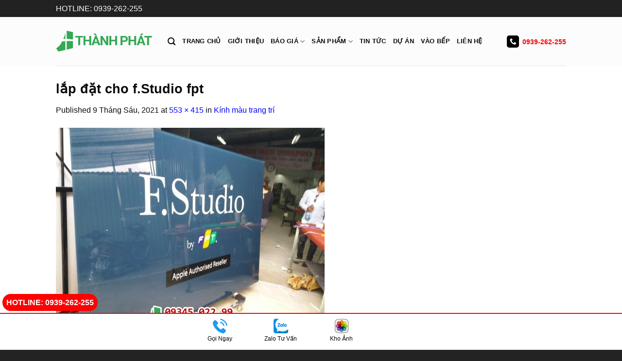

--- FILE ---
content_type: text/html; charset=UTF-8
request_url: https://kinhopbepthanhphat.com/kinh-mau-trang-tri/kinh-mau-trang-tri-4/
body_size: 23282
content:
<!DOCTYPE html>
<!--[if IE 9 ]> <html lang="vi" class="ie9 loading-site no-js"> <![endif]-->
<!--[if IE 8 ]> <html lang="vi" class="ie8 loading-site no-js"> <![endif]-->
<!--[if (gte IE 9)|!(IE)]><!--><html lang="vi" class="loading-site no-js"> <!--<![endif]-->
<head>
	<meta charset="UTF-8" />
	<meta name="viewport" content="width=device-width, initial-scale=1.0, maximum-scale=1.0, user-scalable=no" />
	
	<link rel="profile" href="http://gmpg.org/xfn/11" />
	<link rel="pingback" href="https://kinhopbepthanhphat.com/xmlrpc.php" />
	<link rel="stylesheet" href="https://kinhopbepthanhphat.com/wp-content/themes/flatsome/message.css">
	<meta name="theme-color" content="#34A853">
   	<link rel="icon" type="image/png" href="https://kinhopbepthanhphat.com/wp-content/uploads/2025/03/icon-kinh-op-bep-thanh-phat.png" sizes="32x32">
		<link rel="alternate" href="https://kinhopbepthanhphat.com/kinh-mau-trang-tri/kinh-mau-trang-tri-4" hreflang="vi-vn" />

	<!-- =================search Yandex============ -->
  <!-- Yandex.Metrika counter -->
<script type="text/javascript" >
   (function(m,e,t,r,i,k,a){m[i]=m[i]||function(){(m[i].a=m[i].a||[]).push(arguments)};
   m[i].l=1*new Date();k=e.createElement(t),a=e.getElementsByTagName(t)[0],k.async=1,k.src=r,a.parentNode.insertBefore(k,a)})
   (window, document, "script", "https://mc.yandex.ru/metrika/tag.js", "ym");

   ym(62709925, "init", {
        clickmap:true,
        trackLinks:true,
        accurateTrackBounce:true
   });
</script>
<noscript><div><img src="https://mc.yandex.ru/watch/62709925" style="position:absolute; left:-9999px;" alt="" /></div></noscript>
<!-- /Yandex.Metrika counter -->
	
	<!-- =================searh Yandex============ -->
	<meta name="p:domain_verify" content="ccaf76eb2779137369abab60628caafb"/>
	<script>(function(html){html.className = html.className.replace(/\bno-js\b/,'js')})(document.documentElement);</script>
<title>lắp đặt cho f.Studio fpt &raquo; THÀNH PHÁT</title>

<!-- This site is optimized with the Yoast SEO plugin v11.8 - https://yoast.com/wordpress/plugins/seo/ -->
<link rel="canonical" href="https://kinhopbepthanhphat.com/kinh-mau-trang-tri/kinh-mau-trang-tri-4/#main" />
<meta property="og:locale" content="vi_VN" />
<meta property="og:type" content="article" />
<meta property="og:title" content="lắp đặt cho f.Studio fpt &raquo; THÀNH PHÁT" />
<meta property="og:description" content="lắp lắp đặt cho f.Studio fptkính màu" />
<meta property="og:url" content="https://kinhopbepthanhphat.com/kinh-mau-trang-tri/kinh-mau-trang-tri-4/#main" />
<meta property="og:site_name" content="THÀNH PHÁT" />
<meta property="article:publisher" content="https://www.facebook.com/kinhmauopbepgiabaonhieu/" />
<meta property="article:author" content="kinhmauopbepgiabaonhieu" />
<meta property="og:image" content="https://kinhopbepthanhphat.com/wp-content/uploads/2021/06/kinh-mau-trang-tri-4.jpg" />
<meta property="og:image:secure_url" content="https://kinhopbepthanhphat.com/wp-content/uploads/2021/06/kinh-mau-trang-tri-4.jpg" />
<meta property="og:image:width" content="553" />
<meta property="og:image:height" content="415" />
<meta name="twitter:card" content="summary" />
<meta name="twitter:description" content="lắp lắp đặt cho f.Studio fptkính màu" />
<meta name="twitter:title" content="lắp đặt cho f.Studio fpt &raquo; THÀNH PHÁT" />
<meta name="twitter:site" content="@kinhbep" />
<meta name="twitter:image" content="https://kinhopbepthanhphat.com/wp-content/uploads/2021/06/kinh-mau-trang-tri-4.jpg" />
<meta name="twitter:creator" content="@kinh_cua" />
<script type='application/ld+json' class='yoast-schema-graph yoast-schema-graph--main'>{"@context":"https://schema.org","@graph":[{"@type":"Organization","@id":"https://kinhopbepthanhphat.com/#organization","name":"K\u00ednh \u1ed1p b\u1ebfp th\u00e0nh ph\u00e1t","url":"https://kinhopbepthanhphat.com/","sameAs":["https://www.facebook.com/kinhmauopbepgiabaonhieu/","http://www.linkedin.com/in/phung-canh-thanh","https://www.youtube.com/channel/UC3UDycoXxoHGKsL3hcCHipA","https://www.pinterest.com/kinhopbep/","https://twitter.com/kinhbep"],"logo":{"@type":"ImageObject","@id":"https://kinhopbepthanhphat.com/#logo","url":"https://kinhopbepthanhphat.com/wp-content/uploads/2018/09/kinh-op-bep-thanh-phat.jpg","width":350,"height":85,"caption":"K\u00ednh \u1ed1p b\u1ebfp th\u00e0nh ph\u00e1t"},"image":{"@id":"https://kinhopbepthanhphat.com/#logo"}},{"@type":"WebSite","@id":"https://kinhopbepthanhphat.com/#website","url":"https://kinhopbepthanhphat.com/","name":"TH\u00c0NH PH\u00c1T","publisher":{"@id":"https://kinhopbepthanhphat.com/#organization"},"potentialAction":{"@type":"SearchAction","target":"https://kinhopbepthanhphat.com/?s={search_term_string}","query-input":"required name=search_term_string"}},{"@type":"WebPage","@id":"https://kinhopbepthanhphat.com/kinh-mau-trang-tri/kinh-mau-trang-tri-4/#main#webpage","url":"https://kinhopbepthanhphat.com/kinh-mau-trang-tri/kinh-mau-trang-tri-4/#main","inLanguage":"vi","name":"l\u1eafp \u0111\u1eb7t cho f.Studio fpt &raquo; TH\u00c0NH PH\u00c1T","isPartOf":{"@id":"https://kinhopbepthanhphat.com/#website"},"datePublished":"2021-06-09T06:31:39+07:00","dateModified":"2023-04-22T10:35:44+07:00"}]}</script>
<!-- / Yoast SEO plugin. -->

<link rel='dns-prefetch' href='//s.w.org' />
<link rel="alternate" type="application/rss+xml" title="Dòng thông tin THÀNH PHÁT &raquo;" href="https://kinhopbepthanhphat.com/feed/" />
<link rel="alternate" type="application/rss+xml" title="Dòng phản hồi THÀNH PHÁT &raquo;" href="https://kinhopbepthanhphat.com/comments/feed/" />
<link rel="alternate" type="application/rss+xml" title="THÀNH PHÁT &raquo; lắp đặt cho f.Studio fpt Dòng phản hồi" href="https://kinhopbepthanhphat.com/kinh-mau-trang-tri/kinh-mau-trang-tri-4/#main/feed/" />
		<script type="text/javascript">
			window._wpemojiSettings = {"baseUrl":"https:\/\/s.w.org\/images\/core\/emoji\/12.0.0-1\/72x72\/","ext":".png","svgUrl":"https:\/\/s.w.org\/images\/core\/emoji\/12.0.0-1\/svg\/","svgExt":".svg","source":{"concatemoji":"https:\/\/kinhopbepthanhphat.com\/wp-includes\/js\/wp-emoji-release.min.js?ver=5.4.18"}};
			/*! This file is auto-generated */
			!function(e,a,t){var n,r,o,i=a.createElement("canvas"),p=i.getContext&&i.getContext("2d");function s(e,t){var a=String.fromCharCode;p.clearRect(0,0,i.width,i.height),p.fillText(a.apply(this,e),0,0);e=i.toDataURL();return p.clearRect(0,0,i.width,i.height),p.fillText(a.apply(this,t),0,0),e===i.toDataURL()}function c(e){var t=a.createElement("script");t.src=e,t.defer=t.type="text/javascript",a.getElementsByTagName("head")[0].appendChild(t)}for(o=Array("flag","emoji"),t.supports={everything:!0,everythingExceptFlag:!0},r=0;r<o.length;r++)t.supports[o[r]]=function(e){if(!p||!p.fillText)return!1;switch(p.textBaseline="top",p.font="600 32px Arial",e){case"flag":return s([127987,65039,8205,9895,65039],[127987,65039,8203,9895,65039])?!1:!s([55356,56826,55356,56819],[55356,56826,8203,55356,56819])&&!s([55356,57332,56128,56423,56128,56418,56128,56421,56128,56430,56128,56423,56128,56447],[55356,57332,8203,56128,56423,8203,56128,56418,8203,56128,56421,8203,56128,56430,8203,56128,56423,8203,56128,56447]);case"emoji":return!s([55357,56424,55356,57342,8205,55358,56605,8205,55357,56424,55356,57340],[55357,56424,55356,57342,8203,55358,56605,8203,55357,56424,55356,57340])}return!1}(o[r]),t.supports.everything=t.supports.everything&&t.supports[o[r]],"flag"!==o[r]&&(t.supports.everythingExceptFlag=t.supports.everythingExceptFlag&&t.supports[o[r]]);t.supports.everythingExceptFlag=t.supports.everythingExceptFlag&&!t.supports.flag,t.DOMReady=!1,t.readyCallback=function(){t.DOMReady=!0},t.supports.everything||(n=function(){t.readyCallback()},a.addEventListener?(a.addEventListener("DOMContentLoaded",n,!1),e.addEventListener("load",n,!1)):(e.attachEvent("onload",n),a.attachEvent("onreadystatechange",function(){"complete"===a.readyState&&t.readyCallback()})),(n=t.source||{}).concatemoji?c(n.concatemoji):n.wpemoji&&n.twemoji&&(c(n.twemoji),c(n.wpemoji)))}(window,document,window._wpemojiSettings);
		</script>
		<style type="text/css">
img.wp-smiley,
img.emoji {
	display: inline !important;
	border: none !important;
	box-shadow: none !important;
	height: 1em !important;
	width: 1em !important;
	margin: 0 .07em !important;
	vertical-align: -0.1em !important;
	background: none !important;
	padding: 0 !important;
}
</style>
	<link rel='stylesheet' id='litespeed-cache-dummy-css'  href='https://kinhopbepthanhphat.com/wp-content/plugins/litespeed-cache/assets/css/litespeed-dummy.css?ver=5.4.18' type='text/css' media='all' />
<link rel='stylesheet' id='wp-block-library-css'  href='https://kinhopbepthanhphat.com/wp-includes/css/dist/block-library/style.min.css?ver=5.4.18' type='text/css' media='all' />
<link rel='stylesheet' id='wc-block-style-css'  href='https://kinhopbepthanhphat.com/wp-content/plugins/woocommerce/assets/css/blocks/style.css?ver=3.6.7' type='text/css' media='all' />
<link rel='stylesheet' id='contact-form-7-css'  href='https://kinhopbepthanhphat.com/wp-content/plugins/contact-form-7/includes/css/styles.css?ver=5.1.4' type='text/css' media='all' />
<link rel='stylesheet' id='kk-star-ratings-css'  href='https://kinhopbepthanhphat.com/wp-content/plugins/kk-star-ratings/public/css/kk-star-ratings.css?ver=4.1.3' type='text/css' media='all' />
<style id='kk-star-ratings-inline-css' type='text/css'>
.kk-star-ratings .kksr-stars .kksr-star {
        margin-right: 4px;
    }
    [dir="rtl"] .kk-star-ratings .kksr-stars .kksr-star {
        margin-left: 4px;
        margin-right: 0;
    }
</style>
<style id='woocommerce-inline-inline-css' type='text/css'>
.woocommerce form .form-row .required { visibility: visible; }
</style>
<link rel='stylesheet' id='wpfomo-css'  href='https://kinhopbepthanhphat.com/wp-content/plugins/wpfomo/public/css/wpfomo-public.css?ver=1.1.0' type='text/css' media='all' />
<link rel='stylesheet' id='flatsome-icons-css'  href='https://kinhopbepthanhphat.com/wp-content/themes/flatsome/assets/css/fl-icons.css?ver=3.3' type='text/css' media='all' />
<link rel='stylesheet' id='wpdiscuz-frontend-css-css'  href='https://kinhopbepthanhphat.com/wp-content/plugins/wpdiscuz/themes/default/style.css?ver=7.6.34' type='text/css' media='all' />
<style id='wpdiscuz-frontend-css-inline-css' type='text/css'>
 #wpdcom .wpd-blog-administrator .wpd-comment-label{color:#ffffff;background-color:#eeee22;border:none}#wpdcom .wpd-blog-administrator .wpd-comment-author, #wpdcom .wpd-blog-administrator .wpd-comment-author a{color:#eeee22}#wpdcom.wpd-layout-1 .wpd-comment .wpd-blog-administrator .wpd-avatar img{border-color:#eeee22}#wpdcom.wpd-layout-2 .wpd-comment.wpd-reply .wpd-comment-wrap.wpd-blog-administrator{border-left:3px solid #eeee22}#wpdcom.wpd-layout-2 .wpd-comment .wpd-blog-administrator .wpd-avatar img{border-bottom-color:#eeee22}#wpdcom.wpd-layout-3 .wpd-blog-administrator .wpd-comment-subheader{border-top:1px dashed #eeee22}#wpdcom.wpd-layout-3 .wpd-reply .wpd-blog-administrator .wpd-comment-right{border-left:1px solid #eeee22}#wpdcom .wpd-blog-editor .wpd-comment-label{color:#ffffff;background-color:#00B38F;border:none}#wpdcom .wpd-blog-editor .wpd-comment-author, #wpdcom .wpd-blog-editor .wpd-comment-author a{color:#00B38F}#wpdcom.wpd-layout-1 .wpd-comment .wpd-blog-editor .wpd-avatar img{border-color:#00B38F}#wpdcom.wpd-layout-2 .wpd-comment.wpd-reply .wpd-comment-wrap.wpd-blog-editor{border-left:3px solid #00B38F}#wpdcom.wpd-layout-2 .wpd-comment .wpd-blog-editor .wpd-avatar img{border-bottom-color:#00B38F}#wpdcom.wpd-layout-3 .wpd-blog-editor .wpd-comment-subheader{border-top:1px dashed #00B38F}#wpdcom.wpd-layout-3 .wpd-reply .wpd-blog-editor .wpd-comment-right{border-left:1px solid #00B38F}#wpdcom .wpd-blog-author .wpd-comment-label{color:#ffffff;background-color:#00B38F;border:none}#wpdcom .wpd-blog-author .wpd-comment-author, #wpdcom .wpd-blog-author .wpd-comment-author a{color:#00B38F}#wpdcom.wpd-layout-1 .wpd-comment .wpd-blog-author .wpd-avatar img{border-color:#00B38F}#wpdcom.wpd-layout-2 .wpd-comment .wpd-blog-author .wpd-avatar img{border-bottom-color:#00B38F}#wpdcom.wpd-layout-3 .wpd-blog-author .wpd-comment-subheader{border-top:1px dashed #00B38F}#wpdcom.wpd-layout-3 .wpd-reply .wpd-blog-author .wpd-comment-right{border-left:1px solid #00B38F}#wpdcom .wpd-blog-contributor .wpd-comment-label{color:#ffffff;background-color:#00B38F;border:none}#wpdcom .wpd-blog-contributor .wpd-comment-author, #wpdcom .wpd-blog-contributor .wpd-comment-author a{color:#00B38F}#wpdcom.wpd-layout-1 .wpd-comment .wpd-blog-contributor .wpd-avatar img{border-color:#00B38F}#wpdcom.wpd-layout-2 .wpd-comment .wpd-blog-contributor .wpd-avatar img{border-bottom-color:#00B38F}#wpdcom.wpd-layout-3 .wpd-blog-contributor .wpd-comment-subheader{border-top:1px dashed #00B38F}#wpdcom.wpd-layout-3 .wpd-reply .wpd-blog-contributor .wpd-comment-right{border-left:1px solid #00B38F}#wpdcom .wpd-blog-subscriber .wpd-comment-label{color:#ffffff;background-color:#00B38F;border:none}#wpdcom .wpd-blog-subscriber .wpd-comment-author, #wpdcom .wpd-blog-subscriber .wpd-comment-author a{color:#00B38F}#wpdcom.wpd-layout-2 .wpd-comment .wpd-blog-subscriber .wpd-avatar img{border-bottom-color:#00B38F}#wpdcom.wpd-layout-3 .wpd-blog-subscriber .wpd-comment-subheader{border-top:1px dashed #00B38F}#wpdcom .wpd-blog-customer .wpd-comment-label{color:#ffffff;background-color:#00B38F;border:none}#wpdcom .wpd-blog-customer .wpd-comment-author, #wpdcom .wpd-blog-customer .wpd-comment-author a{color:#00B38F}#wpdcom.wpd-layout-1 .wpd-comment .wpd-blog-customer .wpd-avatar img{border-color:#00B38F}#wpdcom.wpd-layout-2 .wpd-comment .wpd-blog-customer .wpd-avatar img{border-bottom-color:#00B38F}#wpdcom.wpd-layout-3 .wpd-blog-customer .wpd-comment-subheader{border-top:1px dashed #00B38F}#wpdcom.wpd-layout-3 .wpd-reply .wpd-blog-customer .wpd-comment-right{border-left:1px solid #00B38F}#wpdcom .wpd-blog-shop_manager .wpd-comment-label{color:#ffffff;background-color:#00B38F;border:none}#wpdcom .wpd-blog-shop_manager .wpd-comment-author, #wpdcom .wpd-blog-shop_manager .wpd-comment-author a{color:#00B38F}#wpdcom.wpd-layout-1 .wpd-comment .wpd-blog-shop_manager .wpd-avatar img{border-color:#00B38F}#wpdcom.wpd-layout-2 .wpd-comment .wpd-blog-shop_manager .wpd-avatar img{border-bottom-color:#00B38F}#wpdcom.wpd-layout-3 .wpd-blog-shop_manager .wpd-comment-subheader{border-top:1px dashed #00B38F}#wpdcom.wpd-layout-3 .wpd-reply .wpd-blog-shop_manager .wpd-comment-right{border-left:1px solid #00B38F}#wpdcom .wpd-blog-wpseo_manager .wpd-comment-label{color:#ffffff;background-color:#00B38F;border:none}#wpdcom .wpd-blog-wpseo_manager .wpd-comment-author, #wpdcom .wpd-blog-wpseo_manager .wpd-comment-author a{color:#00B38F}#wpdcom.wpd-layout-1 .wpd-comment .wpd-blog-wpseo_manager .wpd-avatar img{border-color:#00B38F}#wpdcom.wpd-layout-2 .wpd-comment .wpd-blog-wpseo_manager .wpd-avatar img{border-bottom-color:#00B38F}#wpdcom.wpd-layout-3 .wpd-blog-wpseo_manager .wpd-comment-subheader{border-top:1px dashed #00B38F}#wpdcom.wpd-layout-3 .wpd-reply .wpd-blog-wpseo_manager .wpd-comment-right{border-left:1px solid #00B38F}#wpdcom .wpd-blog-wpseo_editor .wpd-comment-label{color:#ffffff;background-color:#00B38F;border:none}#wpdcom .wpd-blog-wpseo_editor .wpd-comment-author, #wpdcom .wpd-blog-wpseo_editor .wpd-comment-author a{color:#00B38F}#wpdcom.wpd-layout-1 .wpd-comment .wpd-blog-wpseo_editor .wpd-avatar img{border-color:#00B38F}#wpdcom.wpd-layout-2 .wpd-comment .wpd-blog-wpseo_editor .wpd-avatar img{border-bottom-color:#00B38F}#wpdcom.wpd-layout-3 .wpd-blog-wpseo_editor .wpd-comment-subheader{border-top:1px dashed #00B38F}#wpdcom.wpd-layout-3 .wpd-reply .wpd-blog-wpseo_editor .wpd-comment-right{border-left:1px solid #00B38F}#wpdcom .wpd-blog-post_author .wpd-comment-label{color:#ffffff;background-color:#00B38F;border:none}#wpdcom .wpd-blog-post_author .wpd-comment-author, #wpdcom .wpd-blog-post_author .wpd-comment-author a{color:#00B38F}#wpdcom .wpd-blog-post_author .wpd-avatar img{border-color:#00B38F}#wpdcom.wpd-layout-1 .wpd-comment .wpd-blog-post_author .wpd-avatar img{border-color:#00B38F}#wpdcom.wpd-layout-2 .wpd-comment.wpd-reply .wpd-comment-wrap.wpd-blog-post_author{border-left:3px solid #00B38F}#wpdcom.wpd-layout-2 .wpd-comment .wpd-blog-post_author .wpd-avatar img{border-bottom-color:#00B38F}#wpdcom.wpd-layout-3 .wpd-blog-post_author .wpd-comment-subheader{border-top:1px dashed #00B38F}#wpdcom.wpd-layout-3 .wpd-reply .wpd-blog-post_author .wpd-comment-right{border-left:1px solid #00B38F}#wpdcom .wpd-blog-guest .wpd-comment-label{color:#ffffff;background-color:#00B38F;border:none}#wpdcom .wpd-blog-guest .wpd-comment-author, #wpdcom .wpd-blog-guest .wpd-comment-author a{color:#00B38F}#wpdcom.wpd-layout-3 .wpd-blog-guest .wpd-comment-subheader{border-top:1px dashed #00B38F}#comments, #respond, .comments-area, #wpdcom{}#wpdcom .ql-editor > *{color:#777777}#wpdcom .ql-editor::before{}#wpdcom .ql-toolbar{border:1px solid #DDDDDD;border-top:none}#wpdcom .ql-container{border:1px solid #DDDDDD;border-bottom:none}#wpdcom .wpd-form-row .wpdiscuz-item input[type="text"], #wpdcom .wpd-form-row .wpdiscuz-item input[type="email"], #wpdcom .wpd-form-row .wpdiscuz-item input[type="url"], #wpdcom .wpd-form-row .wpdiscuz-item input[type="color"], #wpdcom .wpd-form-row .wpdiscuz-item input[type="date"], #wpdcom .wpd-form-row .wpdiscuz-item input[type="datetime"], #wpdcom .wpd-form-row .wpdiscuz-item input[type="datetime-local"], #wpdcom .wpd-form-row .wpdiscuz-item input[type="month"], #wpdcom .wpd-form-row .wpdiscuz-item input[type="number"], #wpdcom .wpd-form-row .wpdiscuz-item input[type="time"], #wpdcom textarea, #wpdcom select{border:1px solid #DDDDDD;color:#777777}#wpdcom .wpd-form-row .wpdiscuz-item textarea{border:1px solid #DDDDDD}#wpdcom input::placeholder, #wpdcom textarea::placeholder, #wpdcom input::-moz-placeholder, #wpdcom textarea::-webkit-input-placeholder{}#wpdcom .wpd-comment-text{color:#777777}#wpdcom .wpd-thread-head .wpd-thread-info{border-bottom:2px solid #00B38F}#wpdcom .wpd-thread-head .wpd-thread-info.wpd-reviews-tab svg{fill:#00B38F}#wpdcom .wpd-thread-head .wpdiscuz-user-settings{border-bottom:2px solid #00B38F}#wpdcom .wpd-thread-head .wpdiscuz-user-settings:hover{color:#00B38F}#wpdcom .wpd-comment .wpd-follow-link:hover{color:#00B38F}#wpdcom .wpd-comment-status .wpd-sticky{color:#00B38F}#wpdcom .wpd-thread-filter .wpdf-active{color:#00B38F;border-bottom-color:#00B38F}#wpdcom .wpd-comment-info-bar{border:1px dashed #33c3a6;background:#e6f8f4}#wpdcom .wpd-comment-info-bar .wpd-current-view i{color:#00B38F}#wpdcom .wpd-filter-view-all:hover{background:#00B38F}#wpdcom .wpdiscuz-item .wpdiscuz-rating > label{color:#DDDDDD}#wpdcom .wpdiscuz-item .wpdiscuz-rating:not(:checked) > label:hover, .wpdiscuz-rating:not(:checked) > label:hover ~ label{}#wpdcom .wpdiscuz-item .wpdiscuz-rating > input ~ label:hover, #wpdcom .wpdiscuz-item .wpdiscuz-rating > input:not(:checked) ~ label:hover ~ label, #wpdcom .wpdiscuz-item .wpdiscuz-rating > input:not(:checked) ~ label:hover ~ label{color:#FFED85}#wpdcom .wpdiscuz-item .wpdiscuz-rating > input:checked ~ label:hover, #wpdcom .wpdiscuz-item .wpdiscuz-rating > input:checked ~ label:hover, #wpdcom .wpdiscuz-item .wpdiscuz-rating > label:hover ~ input:checked ~ label, #wpdcom .wpdiscuz-item .wpdiscuz-rating > input:checked + label:hover ~ label, #wpdcom .wpdiscuz-item .wpdiscuz-rating > input:checked ~ label:hover ~ label, .wpd-custom-field .wcf-active-star, #wpdcom .wpdiscuz-item .wpdiscuz-rating > input:checked ~ label{color:#FFD700}#wpd-post-rating .wpd-rating-wrap .wpd-rating-stars svg .wpd-star{fill:#DDDDDD}#wpd-post-rating .wpd-rating-wrap .wpd-rating-stars svg .wpd-active{fill:#FFD700}#wpd-post-rating .wpd-rating-wrap .wpd-rate-starts svg .wpd-star{fill:#DDDDDD}#wpd-post-rating .wpd-rating-wrap .wpd-rate-starts:hover svg .wpd-star{fill:#FFED85}#wpd-post-rating.wpd-not-rated .wpd-rating-wrap .wpd-rate-starts svg:hover ~ svg .wpd-star{fill:#DDDDDD}.wpdiscuz-post-rating-wrap .wpd-rating .wpd-rating-wrap .wpd-rating-stars svg .wpd-star{fill:#DDDDDD}.wpdiscuz-post-rating-wrap .wpd-rating .wpd-rating-wrap .wpd-rating-stars svg .wpd-active{fill:#FFD700}#wpdcom .wpd-comment .wpd-follow-active{color:#ff7a00}#wpdcom .page-numbers{color:#555;border:#555 1px solid}#wpdcom span.current{background:#555}#wpdcom.wpd-layout-1 .wpd-new-loaded-comment > .wpd-comment-wrap > .wpd-comment-right{background:#FFFAD6}#wpdcom.wpd-layout-2 .wpd-new-loaded-comment.wpd-comment > .wpd-comment-wrap > .wpd-comment-right{background:#FFFAD6}#wpdcom.wpd-layout-2 .wpd-new-loaded-comment.wpd-comment.wpd-reply > .wpd-comment-wrap > .wpd-comment-right{background:transparent}#wpdcom.wpd-layout-2 .wpd-new-loaded-comment.wpd-comment.wpd-reply > .wpd-comment-wrap{background:#FFFAD6}#wpdcom.wpd-layout-3 .wpd-new-loaded-comment.wpd-comment > .wpd-comment-wrap > .wpd-comment-right{background:#FFFAD6}#wpdcom .wpd-follow:hover i, #wpdcom .wpd-unfollow:hover i, #wpdcom .wpd-comment .wpd-follow-active:hover i{color:#00B38F}#wpdcom .wpdiscuz-readmore{cursor:pointer;color:#00B38F}.wpd-custom-field .wcf-pasiv-star, #wpcomm .wpdiscuz-item .wpdiscuz-rating > label{color:#DDDDDD}.wpd-wrapper .wpd-list-item.wpd-active{border-top:3px solid #00B38F}#wpdcom.wpd-layout-2 .wpd-comment.wpd-reply.wpd-unapproved-comment .wpd-comment-wrap{border-left:3px solid #FFFAD6}#wpdcom.wpd-layout-3 .wpd-comment.wpd-reply.wpd-unapproved-comment .wpd-comment-right{border-left:1px solid #FFFAD6}#wpdcom .wpd-prim-button{background-color:#07B290;color:#FFFFFF}#wpdcom .wpd_label__check i.wpdicon-on{color:#07B290;border:1px solid #83d9c8}#wpd-bubble-wrapper #wpd-bubble-all-comments-count{color:#1DB99A}#wpd-bubble-wrapper > div{background-color:#1DB99A}#wpd-bubble-wrapper > #wpd-bubble #wpd-bubble-add-message{background-color:#1DB99A}#wpd-bubble-wrapper > #wpd-bubble #wpd-bubble-add-message::before{border-left-color:#1DB99A;border-right-color:#1DB99A}#wpd-bubble-wrapper.wpd-right-corner > #wpd-bubble #wpd-bubble-add-message::before{border-left-color:#1DB99A;border-right-color:#1DB99A}.wpd-inline-icon-wrapper path.wpd-inline-icon-first{fill:#1DB99A}.wpd-inline-icon-count{background-color:#1DB99A}.wpd-inline-icon-count::before{border-right-color:#1DB99A}.wpd-inline-form-wrapper::before{border-bottom-color:#1DB99A}.wpd-inline-form-question{background-color:#1DB99A}.wpd-inline-form{background-color:#1DB99A}.wpd-last-inline-comments-wrapper{border-color:#1DB99A}.wpd-last-inline-comments-wrapper::before{border-bottom-color:#1DB99A}.wpd-last-inline-comments-wrapper .wpd-view-all-inline-comments{background:#1DB99A}.wpd-last-inline-comments-wrapper .wpd-view-all-inline-comments:hover,.wpd-last-inline-comments-wrapper .wpd-view-all-inline-comments:active,.wpd-last-inline-comments-wrapper .wpd-view-all-inline-comments:focus{background-color:#1DB99A}#wpdcom .ql-snow .ql-tooltip[data-mode="link"]::before{content:"Nhập link:"}#wpdcom .ql-snow .ql-tooltip.ql-editing a.ql-action::after{content:"Lưu"}.comments-area{width:auto}
</style>
<link rel='stylesheet' id='wpdiscuz-fa-css'  href='https://kinhopbepthanhphat.com/wp-content/plugins/wpdiscuz/assets/third-party/font-awesome-5.13.0/css/fa.min.css?ver=7.6.34' type='text/css' media='all' />
<link rel='stylesheet' id='wpdiscuz-combo-css-css'  href='https://kinhopbepthanhphat.com/wp-content/plugins/wpdiscuz/assets/css/wpdiscuz-combo.min.css?ver=5.4.18' type='text/css' media='all' />
<link rel='stylesheet' id='flatsome-main-css'  href='https://kinhopbepthanhphat.com/wp-content/themes/flatsome/assets/css/flatsome.css?ver=3.9.2' type='text/css' media='all' />
<link rel='stylesheet' id='flatsome-shop-css'  href='https://kinhopbepthanhphat.com/wp-content/themes/flatsome/assets/css/flatsome-shop.css?ver=3.9.2' type='text/css' media='all' />
<link rel='stylesheet' id='flatsome-style-css'  href='https://kinhopbepthanhphat.com/wp-content/themes/flatsome/style.css?ver=3.9.2' type='text/css' media='all' />
<script type='text/javascript' src='https://kinhopbepthanhphat.com/wp-includes/js/jquery/jquery.js?ver=1.12.4-wp'></script>
<script type='text/javascript'>
/* <![CDATA[ */
var settings = {"buyer_name":["B\u00edch Ng\u1ecdc 0357094...","Ph\u1ea1m Thanh T\u00fa - 0963171...","\u0110\u00e0o Th\u00ec H\u00e0 0903178...","Ph\u1ea1m H\u00e0 Trang 0914176...","Nguy\u1ec5n Th\u1ecb Minh - 0962907...","Nguy\u1ec5n Kim Thanh \u2013 09345852...","L\u00ea Thu\u1ef7 - 09317879...","\u0110\u00e0o Lam \u2013 09072317...","Ho\u00e0i Th\u01b0\u01a1ng 0961167...","L\u00ea Ho\u00e0ng- 0357909...","Tr\u1ea7n V\u0103n Ti\u1ebfn \u2013 09318975...","L\u00ea Thu\u1ef7 - 09317879...","Ho\u00e0ng Huy - 09317879...","V\u0129nh Nam - 08715552...","H\u01b0\u01a1ng lan - 0985 824 2...","Nguy\u1ec5n H\u1ea3i- 078 227 31...","Hu\u1ef3nh \u0110\u00f4ng- 0907 355...","Th\u00e1i H\u00f9ng - 0934 182...","V\u0169 M\u1ea1nh H\u00f9ng - 0913 549...","Phan Quy\u1ebft - 037 228 ..."],"purchase_time":["8 ph\u00fat tr\u01b0\u1edbc","11 ph\u00fat tr\u01b0\u1edbc","25 ph\u00fat tr\u01b0\u1edbc","34 ph\u00fat tr\u01b0\u1edbc","37 ph\u00fat tr\u01b0\u1edbc","41 ph\u00fat tr\u01b0\u1edbc","6 ph\u00fat tr\u01b0\u1edbc","15 ph\u00fat tr\u01b0\u1edbc","21 ph\u00fat tr\u01b0\u1edbc","36 ph\u00fat tr\u01b0\u1edbc","51 ph\u00fat tr\u01b0\u1edbc","25 ph\u00fat tr\u01b0\u1edbc","5 ph\u00fat tr\u01b0\u1edbc","","3 ti\u1ebfng tr\u01b0\u1edbc","5 ti\u1ebfng tr\u01b0\u1edbc","","2 Ng\u00e0y Tr\u01b0\u1edbc","",""],"product_name":["\u0110\u00e3 \u0111\u1eb7t k\u00ednh b\u1ebfp m\u00e0u xanh l\u00e1","\u0110\u00e3 \u0111\u1eb7t k\u00ednh b\u1ebfp m\u00e0u xanh l\u00e1","\u0110\u00e3 \u0111\u1eb7t k\u00ednh b\u1ebfp m\u00e0u \u0111\u1ecf","\u0110\u00e3 \u0111\u1eb7t k\u00ednh b\u1ebfp m\u00e0u xanh ng\u1ecdc","\u0110\u00e3 \u0111\u1eb7t k\u00ednh b\u1ebfp m\u00e0u v\u00e0ng nh\u1ea1t","\u0110\u00e3 \u0111\u1eb7t k\u00ednh b\u1ebfp m\u00e0u v\u00e0ng","\u0110\u00e3 \u0111\u1eb7t k\u00ednh b\u1ebfp m\u00e0u xanh d\u01b0\u01a1ng","\u0110\u00e3 \u0111\u1eb7t k\u00ednh b\u1ebfp m\u00e0u v\u00e0ng cam","\u0110\u00e3 \u0111\u1eb7t k\u00ednh b\u1ebfp m\u00e0u tr\u1eafng","\u0110\u00e3 \u0111\u1eb7t k\u00ednh b\u1ebfp m\u00e0u t\u00edm","\u0110\u00e3 \u0111\u1eb7t k\u00ednh b\u1ebfp m\u00e0u n\u00e2u","\u0110\u00e3 \u0111\u1eb7t k\u00ednh b\u1ebfp m\u00e0u v\u00e0ng","\u0110\u00e3 \u0111\u1eb7t k\u00ednh b\u1ebfp m\u00e0u xanh","\u0110\u00e3 \u0111\u1eb7t k\u00ednh b\u1ebfp m\u00e0u t\u00edm","\u0110\u00e3 \u0111\u1eb7t k\u00ednh b\u1ebfp m\u00e0u \u0111\u1ecf","\u0110\u00e3 \u0111\u1eb7t k\u00ednh b\u1ebfp m\u00e0u xanh","\u0110\u00e3 \u0111\u1eb7t k\u00ednh b\u1ebfp tr\u1eafng s\u1eefa","\u0110\u00e3 \u0111\u1eb7t k\u00ednh b\u1ebfp n\u00e2u","\u0110\u00e3 \u0111\u1eb7t k\u00ednh b\u1ebfp m\u00e0u v\u00e0ng xanh","\u0110\u00e3 \u0111\u1eb7t k\u00ednh b\u1ebfp m\u00e0u \u0111en"],"product_image":["https:\/\/kinhopbepthanhphat.com\/wp-content\/uploads\/2020\/07\/98119647_236679314303864_3315868860233547776_n-20200620062841.jpg","https:\/\/kinhopbepthanhphat.com\/wp-content\/uploads\/2021\/04\/z2439387380966_1591912c1291a6936a7e13776360ef87.jpg","https:\/\/kinhopbepthanhphat.com\/wp-content\/uploads\/2021\/04\/z2439387488473_0b08b98700836d9fca7c38d80ff2b96a.jpg","https:\/\/kinhopbepthanhphat.com\/wp-content\/uploads\/2021\/04\/z2439387491726_3451217e56a8c4dee59379dce9883bca.jpg","https:\/\/kinhopbepthanhphat.com\/wp-content\/uploads\/2021\/04\/z2439387492899_773f786a2eaa65843a2021b6ff76b0b4.jpg","https:\/\/kinhopbepthanhphat.com\/wp-content\/uploads\/2021\/04\/z2439387496866_f2520da5c024cf78fded47c4e335b1a5.jpg","https:\/\/kinhopbepthanhphat.com\/wp-content\/uploads\/2023\/09\/khach-hang-mua-kinh-bep.jpeg","https:\/\/kinhopbepthanhphat.com\/wp-content\/uploads\/2021\/04\/z2439387502514_09e1243f08629385c8cbf523608dcb62.jpg","https:\/\/kinhopbepthanhphat.com\/wp-content\/uploads\/2020\/07\/34444444-20200604012719.jpg","https:\/\/kinhopbepthanhphat.com\/wp-content\/uploads\/2021\/04\/z2439387498541_bba90233792167bcff70105f4a9416b8.jpg","https:\/\/kinhopbepthanhphat.com\/wp-content\/uploads\/2021\/04\/z2439387494299_afaf910f824d37d8061fb292fc4f368f.jpg","https:\/\/kinhopbepthanhphat.com\/wp-content\/uploads\/2021\/04\/z2439387504594_37cc4769f118b01ea2ddfac44308acf7.jpg","https:\/\/kinhopbepthanhphat.com\/wp-content\/uploads\/2021\/04\/z2439387524644_f08e853ac6950e7f51bdc69d6a485778.jpg","https:\/\/kinhopbepthanhphat.com\/wp-content\/uploads\/2021\/04\/z2439387500868_f43c4fee9129edc1e88885df1fa3c4d2.jpg","https:\/\/kinhopbepthanhphat.com\/wp-content\/uploads\/2021\/04\/z2439387513444_98002a8ddec4cc23e7cde43873f4515c.jpg","https:\/\/kinhopbepthanhphat.com\/wp-content\/uploads\/2021\/04\/z2439387518144_d4cb896ac4c3300fd94229ea7c7ac617.jpg","https:\/\/kinhopbepthanhphat.com\/wp-content\/uploads\/2021\/04\/z2439387518352_d5e143d699aa50082334765080bd3aa3.jpg","https:\/\/kinhopbepthanhphat.com\/wp-content\/uploads\/2021\/04\/z2439387513152_4e90a33e314f24de8315cadad36c63f8.jpg","https:\/\/kinhopbepthanhphat.com\/wp-content\/uploads\/2023\/12\/405363787_3084413601690350_4293986282305493293_n-1-min.jpg","https:\/\/kinhopbepthanhphat.com\/wp-content\/uploads\/2021\/04\/z2439387510625_a6a02f90fa4595afedd008a7bc076ea1.jpg"],"custom_url":["","","","","","","","","","","","","","http:\/\/1%20ti\u1ebfng%20tr\u01b0\u1edbc","","","","","",""]};
/* ]]> */
</script>
<script type='text/javascript' src='https://kinhopbepthanhphat.com/wp-content/plugins/wpfomo/public/js/wpfomo-public.js?ver=1.1.0'></script>
<link rel='https://api.w.org/' href='https://kinhopbepthanhphat.com/wp-json/' />
<link rel="EditURI" type="application/rsd+xml" title="RSD" href="https://kinhopbepthanhphat.com/xmlrpc.php?rsd" />
<link rel="wlwmanifest" type="application/wlwmanifest+xml" href="https://kinhopbepthanhphat.com/wp-includes/wlwmanifest.xml" /> 
<meta name="generator" content="WordPress 5.4.18" />
<meta name="generator" content="WooCommerce 3.6.7" />
<link rel='shortlink' href='https://kinhopbepthanhphat.com/?p=5254' />
<link rel="alternate" type="application/json+oembed" href="https://kinhopbepthanhphat.com/wp-json/oembed/1.0/embed?url=https%3A%2F%2Fkinhopbepthanhphat.com%2Fkinh-mau-trang-tri%2Fkinh-mau-trang-tri-4%2F%23main" />
<link rel="alternate" type="text/xml+oembed" href="https://kinhopbepthanhphat.com/wp-json/oembed/1.0/embed?url=https%3A%2F%2Fkinhopbepthanhphat.com%2Fkinh-mau-trang-tri%2Fkinh-mau-trang-tri-4%2F%23main&#038;format=xml" />
<!--[if IE]><link rel="stylesheet" type="text/css" href="https://kinhopbepthanhphat.com/wp-content/themes/flatsome/assets/css/ie-fallback.css"><script src="//cdnjs.cloudflare.com/ajax/libs/html5shiv/3.6.1/html5shiv.js"></script><script>var head = document.getElementsByTagName('head')[0],style = document.createElement('style');style.type = 'text/css';style.styleSheet.cssText = ':before,:after{content:none !important';head.appendChild(style);setTimeout(function(){head.removeChild(style);}, 0);</script><script src="https://kinhopbepthanhphat.com/wp-content/themes/flatsome/assets/libs/ie-flexibility.js"></script><![endif]--><!-- Global site tag (gtag.js) - Google Ads: 747775993 -->
<script async src="https://www.googletagmanager.com/gtag/js?id=AW-747775993"></script>
<script>
  window.dataLayer = window.dataLayer || [];
  function gtag(){dataLayer.push(arguments);}
  gtag('js', new Date());

  gtag('config', 'AW-747775993');
</script>

	
<script> 
  document.addEventListener("DOMContentLoaded", function(event) {
 
      jQuery('[href^="tel:"]').click(function() { 
        gtag('event', 'conversion', {'send_to': 'AW-747775993/_sfvCP_u550DEPnPyOQC'});
    });
  });
</script>

<script> 
  document.addEventListener("DOMContentLoaded", function(event) {
 
      jQuery('[href^="https://zalo.me/"]').click(function() { 
        gtag('event', 'conversion', {'send_to': 'AW-747775993/zs_ECKy2750DEPnPyOQC'});
    });
  });
</script>



	<noscript><style>.woocommerce-product-gallery{ opacity: 1 !important; }</style></noscript>
				<style id="wpsp-style-frontend"></style>
			<link rel="icon" href="https://kinhopbepthanhphat.com/wp-content/uploads/2021/04/cropped-cropped-kinh-op-bep-thanh-phat-2-1.png" sizes="32x32" />
<link rel="icon" href="https://kinhopbepthanhphat.com/wp-content/uploads/2021/04/cropped-cropped-kinh-op-bep-thanh-phat-2-1.png" sizes="192x192" />
<link rel="apple-touch-icon" href="https://kinhopbepthanhphat.com/wp-content/uploads/2021/04/cropped-cropped-kinh-op-bep-thanh-phat-2-1.png" />
<meta name="msapplication-TileImage" content="https://kinhopbepthanhphat.com/wp-content/uploads/2021/04/cropped-cropped-kinh-op-bep-thanh-phat-2-1.png" />
<style id="custom-css" type="text/css">:root {--primary-color: #26bc51;}/* Site Width */.header-main{height: 100px}#logo img{max-height: 100px}#logo{width:200px;}.header-top{min-height: 33px}.transparent .header-main{height: 108px}.transparent #logo img{max-height: 108px}.has-transparent + .page-title:first-of-type,.has-transparent + #main > .page-title,.has-transparent + #main > div > .page-title,.has-transparent + #main .page-header-wrapper:first-of-type .page-title{padding-top: 138px;}.header.show-on-scroll,.stuck .header-main{height:70px!important}.stuck #logo img{max-height: 70px!important}.search-form{ width: 52%;}.header-bg-color, .header-wrapper {background-color: rgba(252,252,252,0.9)}.header-bottom {background-color: #f1f1f1}.header-main .nav > li > a{line-height: 16px }.stuck .header-main .nav > li > a{line-height: 50px }.header-bottom-nav > li > a{line-height: 16px }@media (max-width: 549px) {.header-main{height: 70px}#logo img{max-height: 70px}}.header-top{background-color:#222222!important;}/* Color */.accordion-title.active, .has-icon-bg .icon .icon-inner,.logo a, .primary.is-underline, .primary.is-link, .badge-outline .badge-inner, .nav-outline > li.active> a,.nav-outline >li.active > a, .cart-icon strong,[data-color='primary'], .is-outline.primary{color: #26bc51;}/* Color !important */[data-text-color="primary"]{color: #26bc51!important;}/* Background */.scroll-to-bullets a,.featured-title, .label-new.menu-item > a:after, .nav-pagination > li > .current,.nav-pagination > li > span:hover,.nav-pagination > li > a:hover,.has-hover:hover .badge-outline .badge-inner,button[type="submit"], .button.wc-forward:not(.checkout):not(.checkout-button), .button.submit-button, .button.primary:not(.is-outline),.featured-table .title,.is-outline:hover, .has-icon:hover .icon-label,.nav-dropdown-bold .nav-column li > a:hover, .nav-dropdown.nav-dropdown-bold > li > a:hover, .nav-dropdown-bold.dark .nav-column li > a:hover, .nav-dropdown.nav-dropdown-bold.dark > li > a:hover, .is-outline:hover, .tagcloud a:hover,.grid-tools a, input[type='submit']:not(.is-form), .box-badge:hover .box-text, input.button.alt,.nav-box > li > a:hover,.nav-box > li.active > a,.nav-pills > li.active > a ,.current-dropdown .cart-icon strong, .cart-icon:hover strong, .nav-line-bottom > li > a:before, .nav-line-grow > li > a:before, .nav-line > li > a:before,.banner, .header-top, .slider-nav-circle .flickity-prev-next-button:hover svg, .slider-nav-circle .flickity-prev-next-button:hover .arrow, .primary.is-outline:hover, .button.primary:not(.is-outline), input[type='submit'].primary, input[type='submit'].primary, input[type='reset'].button, input[type='button'].primary, .badge-inner{background-color: #26bc51;}/* Border */.nav-vertical.nav-tabs > li.active > a,.scroll-to-bullets a.active,.nav-pagination > li > .current,.nav-pagination > li > span:hover,.nav-pagination > li > a:hover,.has-hover:hover .badge-outline .badge-inner,.accordion-title.active,.featured-table,.is-outline:hover, .tagcloud a:hover,blockquote, .has-border, .cart-icon strong:after,.cart-icon strong,.blockUI:before, .processing:before,.loading-spin, .slider-nav-circle .flickity-prev-next-button:hover svg, .slider-nav-circle .flickity-prev-next-button:hover .arrow, .primary.is-outline:hover{border-color: #26bc51}.nav-tabs > li.active > a{border-top-color: #26bc51}.widget_shopping_cart_content .blockUI.blockOverlay:before { border-left-color: #26bc51 }.woocommerce-checkout-review-order .blockUI.blockOverlay:before { border-left-color: #26bc51 }/* Fill */.slider .flickity-prev-next-button:hover svg,.slider .flickity-prev-next-button:hover .arrow{fill: #26bc51;}/* Background Color */[data-icon-label]:after, .secondary.is-underline:hover,.secondary.is-outline:hover,.icon-label,.button.secondary:not(.is-outline),.button.alt:not(.is-outline), .badge-inner.on-sale, .button.checkout, .single_add_to_cart_button{ background-color:#f39c0f; }/* Color */.secondary.is-underline,.secondary.is-link, .secondary.is-outline,.stars a.active, .star-rating:before, .woocommerce-page .star-rating:before,.star-rating span:before, .color-secondary{color: #f39c0f}/* Color !important */[data-text-color="secondary"]{color: #f39c0f!important;}/* Border */.secondary.is-outline:hover{border-color:#f39c0f}.success.is-underline:hover,.success.is-outline:hover,.success{background-color: #26bc51}.success-color, .success.is-link, .success.is-outline{color: #26bc51;}.success-border{border-color: #26bc51!important;}.alert.is-underline:hover,.alert.is-outline:hover,.alert{background-color: #dd3333}.alert.is-link, .alert.is-outline, .color-alert{color: #dd3333;}body{font-family:"Roboto", sans-serif}body{font-weight: 0}body{color: #0a0a0a}.nav > li > a {font-family:"Roboto", sans-serif;}.nav > li > a {font-weight: 700;}h1,h2,h3,h4,h5,h6,.heading-font, .off-canvas-center .nav-sidebar.nav-vertical > li > a{font-family: "Roboto", sans-serif;}h1,h2,h3,h4,h5,h6,.heading-font,.banner h1,.banner h2{font-weight: 700;}h1,h2,h3,h4,h5,h6,.heading-font{color: #0a0a0a;}.alt-font{font-family: "Dancing Script", sans-serif;}.header:not(.transparent) .header-nav.nav > li > a {color: #0a0a0a;}.header:not(.transparent) .header-nav.nav > li > a:hover,.header:not(.transparent) .header-nav.nav > li.active > a,.header:not(.transparent) .header-nav.nav > li.current > a,.header:not(.transparent) .header-nav.nav > li > a.active,.header:not(.transparent) .header-nav.nav > li > a.current{color: #f39c0f;}.header-nav.nav-line-bottom > li > a:before,.header-nav.nav-line-grow > li > a:before,.header-nav.nav-line > li > a:before,.header-nav.nav-box > li > a:hover,.header-nav.nav-box > li.active > a,.header-nav.nav-pills > li > a:hover,.header-nav.nav-pills > li.active > a{color:#FFF!important;background-color: #f39c0f;}a{color: #0000ff;}a:hover{color: #f39c0f;}.tagcloud a:hover{border-color: #f39c0f;background-color: #f39c0f;}.star-rating span:before,.star-rating:before, .woocommerce-page .star-rating:before{color: #eeee22}.pswp__bg,.mfp-bg.mfp-ready{background-color: #090a0a}@media screen and (min-width: 550px){.products .box-vertical .box-image{min-width: 300px!important;width: 300px!important;}}.header-main .social-icons,.header-main .cart-icon strong,.header-main .menu-title,.header-main .header-button > .button.is-outline,.header-main .nav > li > a > i:not(.icon-angle-down){color: #0a0000!important;}.header-main .header-button > .button.is-outline,.header-main .cart-icon strong:after,.header-main .cart-icon strong{border-color: #0a0000!important;}.header-main .header-button > .button:not(.is-outline){background-color: #0a0000!important;}.header-main .current-dropdown .cart-icon strong,.header-main .header-button > .button:hover,.header-main .header-button > .button:hover i,.header-main .header-button > .button:hover span{color:#FFF!important;}.header-main .menu-title:hover,.header-main .social-icons a:hover,.header-main .header-button > .button.is-outline:hover,.header-main .nav > li > a:hover > i:not(.icon-angle-down){color: #f39c0f!important;}.header-main .current-dropdown .cart-icon strong,.header-main .header-button > .button:hover{background-color: #f39c0f!important;}.header-main .current-dropdown .cart-icon strong:after,.header-main .current-dropdown .cart-icon strong,.header-main .header-button > .button:hover{border-color: #f39c0f!important;}.footer-2{background-color: #343434}.absolute-footer, html{background-color: #232323}/* Custom CSS */body{content: #fff;}.label-new.menu-item > a:after{content:"New";}.label-hot.menu-item > a:after{content:"Hot";}.label-sale.menu-item > a:after{content:"Sale";}.label-popular.menu-item > a:after{content:"Popular";}</style>
</head>

<!-- ==========google tag manager============= -->
<!-- Google Tag Manager -->
<script>(function(w,d,s,l,i){w[l]=w[l]||[];w[l].push({'gtm.start':
new Date().getTime(),event:'gtm.js'});var f=d.getElementsByTagName(s)[0],
j=d.createElement(s),dl=l!='dataLayer'?'&l='+l:'';j.async=true;j.src=
'https://www.googletagmanager.com/gtm.js?id='+i+dl;f.parentNode.insertBefore(j,f);
})(window,document,'script','dataLayer','GTM-KHZ2CS5W');</script>
<!-- End Google Tag Manager -->
<!-- ==========google tag manager============= -->


<!-- ==================facebook================ -->	
<!-- Meta Pixel Code -->
<script>
!function(f,b,e,v,n,t,s)
{if(f.fbq)return;n=f.fbq=function(){n.callMethod?
n.callMethod.apply(n,arguments):n.queue.push(arguments)};
if(!f._fbq)f._fbq=n;n.push=n;n.loaded=!0;n.version='2.0';
n.queue=[];t=b.createElement(e);t.async=!0;
t.src=v;s=b.getElementsByTagName(e)[0];
s.parentNode.insertBefore(t,s)}(window, document,'script',
'https://connect.facebook.net/en_US/fbevents.js');
fbq('init', '290704747160972');
fbq('track', 'PageView');
</script>
<noscript><img height="1" width="1" style="display:none"
src="https://www.facebook.com/tr?id=290704747160972&ev=PageView&noscript=1"
/></noscript>
<!-- End Meta Pixel Code -->
<!-- ==================facebook================ -->	
<body class="attachment attachment-template-default single single-attachment postid-5254 attachmentid-5254 attachment-jpeg woocommerce-no-js wp-schema-pro-2.2.2 lightbox nav-dropdown-has-arrow">


<!-- Google Tag Manager (noscript) cho gtang -->
<noscript><iframe src="https://www.googletagmanager.com/ns.html?id=GTM-KHZ2CS5W"
height="0" width="0" style="display:none;visibility:hidden"></iframe></noscript>
<!-- End Google Tag Manager (noscript) cho gtang -->

<a class="skip-link screen-reader-text" href="#main">Skip to content</a>

<div id="wrapper">


<header id="header" class="header has-sticky sticky-jump">
   <div class="header-wrapper">
	<div id="top-bar" class="header-top nav-dark">
    <div class="flex-row container">
      <div class="flex-col hide-for-medium flex-left">
          <ul class="nav nav-left medium-nav-center nav-small  nav-divided">
              <li class="html custom html_nav_position_text"> <a href="tell:0939262255" style="color:#fff; font-size:16px">HOTLINE: 0939-262-255</a></li>          </ul>
      </div><!-- flex-col left -->

      <div class="flex-col hide-for-medium flex-center">
          <ul class="nav nav-center nav-small  nav-divided">
                        </ul>
      </div><!-- center -->

      <div class="flex-col hide-for-medium flex-right">
         <ul class="nav top-bar-nav nav-right nav-small  nav-divided">
                        </ul>
      </div><!-- .flex-col right -->

            <div class="flex-col show-for-medium flex-grow">
          <ul class="nav nav-center nav-small mobile-nav  nav-divided">
              <li class="html custom html_nav_position_text_top"><div class="header-button"> <a href="tel:0939262255" class="button secondary is-outline" style="border-radius:99px;" onclick="return gtag_report_conversion('tel:0939262255')"> <span>0939-262-255</span> </a></div></li>          </ul>
      </div>
      
    </div><!-- .flex-row -->
</div><!-- #header-top -->
<div id="masthead" class="header-main ">
      <div class="header-inner flex-row container logo-left" role="navigation">

          <!-- Logo -->
          <div id="logo" class="flex-col logo">
            <!-- Header logo -->
<a href="https://kinhopbepthanhphat.com/" title="THÀNH PHÁT - Kính ốp bếp | Kính Màu ốp Bếp | Kính Sơn màu | Kính thủy trang trí | Tranh kính" rel="home">
    <img width="200" height="100" src="https://kinhopbepthanhphat.com/wp-content/uploads/2019/04/thanh-phat-1.png" class="header_logo header-logo" alt="THÀNH PHÁT"/><img  width="200" height="100" src="https://kinhopbepthanhphat.com/wp-content/uploads/2019/04/thanh-phat-1.png" class="header-logo-dark" alt="THÀNH PHÁT"/></a>
          </div>

          <!-- Mobile Left Elements -->
          <div class="flex-col show-for-medium flex-left">
            <ul class="mobile-nav nav nav-left ">
                          </ul>
          </div>

          <!-- Left Elements -->
          <div class="flex-col hide-for-medium flex-left
            flex-grow">
            <ul class="header-nav header-nav-main nav nav-left  nav-uppercase" >
              <li class="header-search header-search-lightbox has-icon">
			<a href="#search-lightbox" data-open="#search-lightbox" data-focus="input.search-field"
		class="is-small">
		<i class="icon-search" style="font-size:16px;"></i></a>
			
	<div id="search-lightbox" class="mfp-hide dark text-center">
		<div class="searchform-wrapper ux-search-box relative form- is-large"><form role="search" method="get" class="searchform" action="https://kinhopbepthanhphat.com/">
		<div class="flex-row relative">
									<div class="flex-col flex-grow">
			  <input type="search" class="search-field mb-0" name="s" value="" placeholder="Tìm kiếm&hellip;" />
		    <input type="hidden" name="post_type" value="product" />
        			</div><!-- .flex-col -->
			<div class="flex-col">
				<button type="submit" class="ux-search-submit submit-button secondary button icon mb-0">
					<i class="icon-search" ></i>				</button>
			</div><!-- .flex-col -->
		</div><!-- .flex-row -->
	 <div class="live-search-results text-left z-top"></div>
</form>
</div>	</div>
</li>
<li id="menu-item-14" class="menu-item menu-item-type-post_type menu-item-object-page menu-item-home  menu-item-14"><a href="https://kinhopbepthanhphat.com/" class="nav-top-link">Trang chủ</a></li>
<li id="menu-item-153" class="menu-item menu-item-type-post_type menu-item-object-page  menu-item-153"><a href="https://kinhopbepthanhphat.com/gioi-thieu/" class="nav-top-link">Giới thiệu</a></li>
<li id="menu-item-127" class="menu-item menu-item-type-taxonomy menu-item-object-category menu-item-has-children  menu-item-127 has-dropdown"><a href="https://kinhopbepthanhphat.com/bao-gia/" class="nav-top-link">Báo giá<i class="icon-angle-down" ></i></a>
<ul class='nav-dropdown nav-dropdown-default'>
	<li id="menu-item-834" class="menu-item menu-item-type-post_type menu-item-object-post  menu-item-834"><a href="https://kinhopbepthanhphat.com/bao-gia-kinh-op-bep/">Báo giá kính ốp bếp</a></li>
	<li id="menu-item-385" class="menu-item menu-item-type-post_type menu-item-object-post  menu-item-385"><a href="https://kinhopbepthanhphat.com/bao-gia-tranh-kinh/">Báo giá tranh kính</a></li>
	<li id="menu-item-1275" class="menu-item menu-item-type-post_type menu-item-object-post  menu-item-1275"><a href="https://kinhopbepthanhphat.com/bao-gia-tranh-kinh-op-bep/">Báo giá tranh kính ốp bếp</a></li>
	<li id="menu-item-1068" class="menu-item menu-item-type-post_type menu-item-object-post  menu-item-1068"><a href="https://kinhopbepthanhphat.com/bao-gia-kinh-thuy-trang-tri/">Báo giá kính thủy trang trí</a></li>
	<li id="menu-item-5247" class="menu-item menu-item-type-post_type menu-item-object-post  menu-item-5247"><a href="https://kinhopbepthanhphat.com/bao-gia-bang-kinh/">Báo giá bảng kính</a></li>
</ul>
</li>
<li id="menu-item-3284" class="menu-item menu-item-type-post_type menu-item-object-page menu-item-has-children  menu-item-3284 has-dropdown"><a href="https://kinhopbepthanhphat.com/cua-hang/" class="nav-top-link">Sản Phẩm<i class="icon-angle-down" ></i></a>
<ul class='nav-dropdown nav-dropdown-default'>
	<li id="menu-item-428" class="menu-item menu-item-type-taxonomy menu-item-object-product_cat  menu-item-428"><a href="https://kinhopbepthanhphat.com/danh-muc/kinh-mau-op-bep/">Kính màu ốp bếp</a></li>
	<li id="menu-item-1276" class="menu-item menu-item-type-taxonomy menu-item-object-product_cat  menu-item-1276"><a href="https://kinhopbepthanhphat.com/danh-muc/tranh-kinh/">Tranh kính</a></li>
	<li id="menu-item-1182" class="menu-item menu-item-type-post_type menu-item-object-product  menu-item-1182"><a href="https://kinhopbepthanhphat.com/san-pham/mau-tranh-kinh-op-bep-dep/">Tranh kính ốp bếp</a></li>
	<li id="menu-item-1083" class="menu-item menu-item-type-taxonomy menu-item-object-product_cat  menu-item-1083"><a href="https://kinhopbepthanhphat.com/danh-muc/kinh-thuy-trang-tri/">Gương &#8211; Kính thủy trang trí</a></li>
	<li id="menu-item-22353" class="menu-item menu-item-type-taxonomy menu-item-object-product_cat  menu-item-22353"><a href="https://kinhopbepthanhphat.com/danh-muc/bang-kinh/">Bảng kính</a></li>
</ul>
</li>
<li id="menu-item-304" class="menu-item menu-item-type-taxonomy menu-item-object-category  menu-item-304"><a href="https://kinhopbepthanhphat.com/tin-tuc/" class="nav-top-link">Tin tức</a></li>
<li id="menu-item-419" class="menu-item menu-item-type-post_type menu-item-object-page  menu-item-419"><a href="https://kinhopbepthanhphat.com/thi-cong-du-an/" class="nav-top-link">Dự án</a></li>
<li id="menu-item-21803" class="menu-item menu-item-type-taxonomy menu-item-object-category  menu-item-21803"><a href="https://kinhopbepthanhphat.com/vao-bep/" class="nav-top-link">Vào Bếp</a></li>
<li id="menu-item-5496" class="menu-item menu-item-type-post_type menu-item-object-page  menu-item-5496"><a href="https://kinhopbepthanhphat.com/lien-he/" class="nav-top-link">Liên hệ</a></li>
            </ul>
          </div>

          <!-- Right Elements -->
          <div class="flex-col hide-for-medium flex-right">
            <ul class="header-nav header-nav-main nav nav-right  nav-uppercase">
              <li class="html custom html_topbar_left"><ul class="header-phone">
	<li>
		<a href="tel:0939262255"> <i class="icon-phone" aria-hidden="true"></i>0939-262-255</a>
	</li>
	
</ul></li>            </ul>
          </div>

          <!-- Mobile Right Elements -->
          <div class="flex-col show-for-medium flex-right">
            <ul class="mobile-nav nav nav-right ">
              <li class="nav-icon has-icon">
  <div class="header-button">		<a href="#" data-open="#main-menu" data-pos="left" data-bg="main-menu-overlay" data-color="" class="icon button round is-outline is-small" aria-controls="main-menu" aria-expanded="false">
		
		  <i class="icon-menu" ></i>
		  		</a>
	 </div> </li>            </ul>
          </div>

      </div><!-- .header-inner -->
     
            <!-- Header divider -->
      <div class="container"><div class="top-divider full-width"></div></div>
      </div><!-- .header-main -->
<div class="header-bg-container fill"><div class="header-bg-image fill"></div><div class="header-bg-color fill"></div></div><!-- .header-bg-container -->   </div><!-- header-wrapper-->
</header>


<main id="main" class="">

	<div id="primary" class="content-area image-attachment page-wrapper">
		<div id="content" class="site-content" role="main">
			<div class="row">
				<div class="large-12 columns">

				
					<article id="post-5254" class="post-5254 attachment type-attachment status-inherit hentry">
						<header class="entry-header">
							<h1 class="entry-title">lắp đặt cho f.Studio fpt</h1>

							<div class="entry-meta">
								Published <span class="entry-date"><time class="entry-date" datetime="2021-06-09T13:31:39+07:00">9 Tháng Sáu, 2021</time></span> at <a href="https://kinhopbepthanhphat.com/wp-content/uploads/2021/06/kinh-mau-trang-tri-4.jpg" title="Link to full-size image">553 &times; 415</a> in <a href="https://kinhopbepthanhphat.com/kinh-mau-trang-tri/" title="Return to Kính màu trang trí" rel="gallery">Kính màu trang trí</a>															</div><!-- .entry-meta -->
						</header><!-- .entry-header -->

						<div class="entry-content">

							<div class="entry-attachment">
								<div class="attachment">
									
									<a href="https://kinhopbepthanhphat.com/kinh-mau-trang-tri/kinh-mau-trang-tri-5/#main" title="lắp đặt cho f.Studio fpt" rel="attachment"><img width="553" height="415" src="https://kinhopbepthanhphat.com/wp-content/uploads/2021/06/kinh-mau-trang-tri-4.jpg" class="attachment-1200x1200 size-1200x1200" alt="lắp đặt cho f.Studio fpt" /></a>
								</div><!-- .attachment -->

																<div class="entry-caption">
									<p>lắp lắp đặt cho f.Studio fptkính màu</p>
								</div><!-- .entry-caption -->
															</div><!-- .entry-attachment -->

							<p>lắp đặt kính màu</p>
<div style="display: none;"
    class="kk-star-ratings kksr-valign-bottom kksr-align-right "
    data-id="5254"
    data-slug="">
    <div class="kksr-stars">
    <div class="kksr-stars-inactive">
            <div class="kksr-star" data-star="1">
            <div class="kksr-icon" style="width: 24px; height: 24px;"></div>
        </div>
            <div class="kksr-star" data-star="2">
            <div class="kksr-icon" style="width: 24px; height: 24px;"></div>
        </div>
            <div class="kksr-star" data-star="3">
            <div class="kksr-icon" style="width: 24px; height: 24px;"></div>
        </div>
            <div class="kksr-star" data-star="4">
            <div class="kksr-icon" style="width: 24px; height: 24px;"></div>
        </div>
            <div class="kksr-star" data-star="5">
            <div class="kksr-icon" style="width: 24px; height: 24px;"></div>
        </div>
    </div>
    <div class="kksr-stars-active" style="width: 0px;">
            <div class="kksr-star">
            <div class="kksr-icon" style="width: 24px; height: 24px;"></div>
        </div>
            <div class="kksr-star">
            <div class="kksr-icon" style="width: 24px; height: 24px;"></div>
        </div>
            <div class="kksr-star">
            <div class="kksr-icon" style="width: 24px; height: 24px;"></div>
        </div>
            <div class="kksr-star">
            <div class="kksr-icon" style="width: 24px; height: 24px;"></div>
        </div>
            <div class="kksr-star">
            <div class="kksr-icon" style="width: 24px; height: 24px;"></div>
        </div>
    </div>
</div>
    <div class="kksr-legend">
            <span class="kksr-muted">Đánh giá attachment</span>
    </div>
</div>
							
						</div><!-- .entry-content -->

						<footer class="entry-meta">
															Trackbacks are closed, but you can <a class="comment-link" href="#respond" title="Post a comment">post a comment</a>.																				</footer><!-- .entry-meta -->

						
							<nav role="navigation" id="image-navigation" class="navigation-image">
								<div class="nav-previous"><a href='https://kinhopbepthanhphat.com/kinh-mau-trang-tri/kinh-mau-trang-tri-3/#main'><span class="meta-nav">&larr;</span> Previous</a></div>
								<div class="nav-next"><a href='https://kinhopbepthanhphat.com/kinh-mau-trang-tri/kinh-mau-trang-tri-5/#main'>Next <span class="meta-nav">&rarr;</span></a></div>
							</nav><!-- #image-navigation -->
					</article><!-- #post-5254 -->

					    <div class="wpdiscuz_top_clearing"></div>
    <div id='comments' class='comments-area'><div id='respond' style='width: 0;height: 0;clear: both;margin: 0;padding: 0;'></div>    <div id="wpdcom" class="wpdiscuz_unauth wpd-default wpd-layout-2 wpd-comments-open">
                    <div class="wc_social_plugin_wrapper">
                            </div>
            <div class="wpd-form-wrap">
                <div class="wpd-form-head">
                                            <div class="wpd-sbs-toggle">
                            <i class="far fa-envelope"></i> <span
                                class="wpd-sbs-title">Theo dõi</span>
                            <i class="fas fa-caret-down"></i>
                        </div>
                                            <div class="wpd-auth">
                                                <div class="wpd-login">
                            <a rel="nofollow" href="https://kinhopbepthanhphat.com/newsysadmin/?redirect_to=https%3A%2F%2Fkinhopbepthanhphat.com%2Fkinh-mau-trang-tri%2Fkinh-mau-trang-tri-4%2F%23main"><i class='fas fa-sign-in-alt'></i> Đăng nhập</a>                        </div>
                    </div>
                </div>
                                                    <div class="wpdiscuz-subscribe-bar wpdiscuz-hidden">
                                                    <form action="https://kinhopbepthanhphat.com/wp-admin/admin-ajax.php?action=wpdAddSubscription"
                                  method="post" id="wpdiscuz-subscribe-form">
                                <div class="wpdiscuz-subscribe-form-intro">Thông báo của </div>
                                <div class="wpdiscuz-subscribe-form-option"
                                     style="width:40%;">
                                    <select class="wpdiscuz_select" name="wpdiscuzSubscriptionType">
                                                                                    <option value="post">bình luận theo dõi mới</option>
                                                                                                                                <option
                                                value="all_comment" >trả lời mới cho bình luận của tôi</option>
                                                                                </select>
                                </div>
                                                                    <div class="wpdiscuz-item wpdiscuz-subscribe-form-email">
                                        <input class="email" type="email" name="wpdiscuzSubscriptionEmail"
                                               required="required" value=""
                                               placeholder="Email"/>
                                    </div>
                                                                    <div class="wpdiscuz-subscribe-form-button">
                                    <input id="wpdiscuz_subscription_button" class="wpd-prim-button wpd_not_clicked"
                                           type="submit"
                                           value="›"
                                           name="wpdiscuz_subscription_button"/>
                                </div>
                                <input type="hidden" id="wpdiscuz_subscribe_form_nonce" name="wpdiscuz_subscribe_form_nonce" value="c34aa09d6d" /><input type="hidden" name="_wp_http_referer" value="/kinh-mau-trang-tri/kinh-mau-trang-tri-4/" />                            </form>
                                                </div>
                            <div
            class="wpd-form wpd-form-wrapper wpd-main-form-wrapper" id='wpd-main-form-wrapper-0_0'>
                                        <form  method="post" enctype="multipart/form-data" data-uploading="false" class="wpd_comm_form wpd_main_comm_form"                >
                                        <div class="wpd-field-comment">
                        <div class="wpdiscuz-item wc-field-textarea">
                            <div class="wpdiscuz-textarea-wrap ">
                                                                                                        <div class="wpd-avatar">
                                        <img alt='guest' src='https://secure.gravatar.com/avatar/8dae6196b6cec522620d2fb9d1b8895c?s=56&#038;d=mm&#038;r=g' srcset='https://secure.gravatar.com/avatar/8dae6196b6cec522620d2fb9d1b8895c?s=112&#038;d=mm&#038;r=g 2x' class='avatar avatar-56 photo' height='56' width='56' />                                    </div>
                                                <div id="wpd-editor-wraper-0_0" style="display: none;">
                <div id="wpd-editor-char-counter-0_0"
                     class="wpd-editor-char-counter"></div>
                <label style="display: none;" for="wc-textarea-0_0">Label</label>
                <textarea id="wc-textarea-0_0" name="wc_comment"
                          class="wc_comment wpd-field"></textarea>
                <div id="wpd-editor-0_0"></div>
                        <div id="wpd-editor-toolbar-0_0">
                            <button title="In đậm"
                        class="ql-bold"  ></button>
                                <button title="In nghiêng"
                        class="ql-italic"  ></button>
                                <button title="Gạch dưới"
                        class="ql-underline"  ></button>
                                <button title="Đình công"
                        class="ql-strike"  ></button>
                                <button title="Danh sách đã xếp thứ tự"
                        class="ql-list" value='ordered' ></button>
                                <button title="Danh sách chưa sắp xếp"
                        class="ql-list" value='bullet' ></button>
                                <button title="Trích dẫn"
                        class="ql-blockquote"  ></button>
                                <button title="Code Block"
                        class="ql-code-block"  ></button>
                                <button title="Link"
                        class="ql-link"  ></button>
                                <button title="Mã nguồn"
                        class="ql-sourcecode"  data-wpde_button_name='sourcecode'>{}</button>
                                <button title="Spoiler"
                        class="ql-spoiler"  data-wpde_button_name='spoiler'>[+]</button>
                            <div class="wpd-editor-buttons-right">
                <span class='wmu-upload-wrap' wpd-tooltip='Đính kèm hình ảnh vào bình luận này' wpd-tooltip-position='left'><label class='wmu-add'><i class='far fa-image'></i><input style='display:none;' class='wmu-add-files' type='file' name='wmu_files'  accept='image/*'/></label></span>            </div>
        </div>
                    </div>
                                        </div>
                        </div>
                    </div>
                    <div class="wpd-form-foot" style='display:none;'>
                        <div class="wpdiscuz-textarea-foot">
                                                        <div class="wpdiscuz-button-actions"><div class='wmu-action-wrap'><div class='wmu-tabs wmu-images-tab wmu-hide'></div></div></div>
                        </div>
                                <div class="wpd-form-row">
                    <div class="wpd-form-col-left">
                        <div class="wpdiscuz-item wc_name-wrapper wpd-has-icon">
                                    <div class="wpd-field-icon"><i
                            class="fas fa-user"></i>
                    </div>
                                    <input id="wc_name-0_0" value="" required='required' aria-required='true'                       class="wc_name wpd-field" type="text"
                       name="wc_name"
                       placeholder="Tên*"
                       maxlength="50" pattern='.{3,50}'                       title="">
                <label for="wc_name-0_0"
                       class="wpdlb">Tên*</label>
                            </div>
                        <div class="wpdiscuz-item wc_email-wrapper wpd-has-icon">
                                    <div class="wpd-field-icon"><i
                            class="fas fa-at"></i>
                    </div>
                                    <input id="wc_email-0_0" value="" required='required' aria-required='true'                       class="wc_email wpd-field" type="email"
                       name="wc_email"
                       placeholder="Email*"/>
                <label for="wc_email-0_0"
                       class="wpdlb">Email*</label>
                            </div>
                    </div>
                <div class="wpd-form-col-right">
                    <div class="wc-field-submit">
                                                                                    <label class="wpd_label"
                               wpd-tooltip="Thông báo nếu có phản hồi mới cho bình luận này">
                            <input id="wc_notification_new_comment-0_0"
                                   class="wc_notification_new_comment-0_0 wpd_label__checkbox"
                                   value="comment" type="checkbox"
                                   name="wpdiscuz_notification_type" />
                            <span class="wpd_label__text">
                                <span class="wpd_label__check">
                                    <i class="fas fa-bell wpdicon wpdicon-on"></i>
                                    <i class="fas fa-bell-slash wpdicon wpdicon-off"></i>
                                </span>
                            </span>
                        </label>
                                                                <input id="wpd-field-submit-0_0"
                   class="wc_comm_submit wpd_not_clicked wpd-prim-button" type="submit"
                   name="submit" value="Đăng bình luận"
                   aria-label="Đăng bình luận"/>
        </div>
                </div>
                    <div class="clearfix"></div>
        </div>
                            </div>
                                        <input type="hidden" class="wpdiscuz_unique_id" value="0_0"
                           name="wpdiscuz_unique_id">
                    <p style="display: none;"><input type="hidden" id="akismet_comment_nonce" name="akismet_comment_nonce" value="b17fbb6083" /></p><p style="display: none;"><input type="hidden" id="ak_js" name="ak_js" value="20"/></p>                </form>
                        </div>
                <div id="wpdiscuz_hidden_secondary_form" style="display: none;">
                    <div
            class="wpd-form wpd-form-wrapper wpd-secondary-form-wrapper" id='wpd-secondary-form-wrapper-wpdiscuzuniqueid' style='display: none;'>
                            <div class="wpd-secondary-forms-social-content"></div>
                <div class="clearfix"></div>
                                        <form  method="post" enctype="multipart/form-data" data-uploading="false" class="wpd_comm_form wpd-secondary-form-wrapper"                >
                                        <div class="wpd-field-comment">
                        <div class="wpdiscuz-item wc-field-textarea">
                            <div class="wpdiscuz-textarea-wrap ">
                                                                                                        <div class="wpd-avatar">
                                        <img alt='guest' src='https://secure.gravatar.com/avatar/eae0dbf71bf658f5e723c0ff26a0082c?s=56&#038;d=mm&#038;r=g' srcset='https://secure.gravatar.com/avatar/eae0dbf71bf658f5e723c0ff26a0082c?s=112&#038;d=mm&#038;r=g 2x' class='avatar avatar-56 photo' height='56' width='56' />                                    </div>
                                                <div id="wpd-editor-wraper-wpdiscuzuniqueid" style="display: none;">
                <div id="wpd-editor-char-counter-wpdiscuzuniqueid"
                     class="wpd-editor-char-counter"></div>
                <label style="display: none;" for="wc-textarea-wpdiscuzuniqueid">Label</label>
                <textarea id="wc-textarea-wpdiscuzuniqueid" name="wc_comment"
                          class="wc_comment wpd-field"></textarea>
                <div id="wpd-editor-wpdiscuzuniqueid"></div>
                        <div id="wpd-editor-toolbar-wpdiscuzuniqueid">
                            <button title="In đậm"
                        class="ql-bold"  ></button>
                                <button title="In nghiêng"
                        class="ql-italic"  ></button>
                                <button title="Gạch dưới"
                        class="ql-underline"  ></button>
                                <button title="Đình công"
                        class="ql-strike"  ></button>
                                <button title="Danh sách đã xếp thứ tự"
                        class="ql-list" value='ordered' ></button>
                                <button title="Danh sách chưa sắp xếp"
                        class="ql-list" value='bullet' ></button>
                                <button title="Trích dẫn"
                        class="ql-blockquote"  ></button>
                                <button title="Code Block"
                        class="ql-code-block"  ></button>
                                <button title="Link"
                        class="ql-link"  ></button>
                                <button title="Mã nguồn"
                        class="ql-sourcecode"  data-wpde_button_name='sourcecode'>{}</button>
                                <button title="Spoiler"
                        class="ql-spoiler"  data-wpde_button_name='spoiler'>[+]</button>
                            <div class="wpd-editor-buttons-right">
                <span class='wmu-upload-wrap' wpd-tooltip='Đính kèm hình ảnh vào bình luận này' wpd-tooltip-position='left'><label class='wmu-add'><i class='far fa-image'></i><input style='display:none;' class='wmu-add-files' type='file' name='wmu_files'  accept='image/*'/></label></span>            </div>
        </div>
                    </div>
                                        </div>
                        </div>
                    </div>
                    <div class="wpd-form-foot" style='display:none;'>
                        <div class="wpdiscuz-textarea-foot">
                                                        <div class="wpdiscuz-button-actions"><div class='wmu-action-wrap'><div class='wmu-tabs wmu-images-tab wmu-hide'></div></div></div>
                        </div>
                                <div class="wpd-form-row">
                    <div class="wpd-form-col-left">
                        <div class="wpdiscuz-item wc_name-wrapper wpd-has-icon">
                                    <div class="wpd-field-icon"><i
                            class="fas fa-user"></i>
                    </div>
                                    <input id="wc_name-wpdiscuzuniqueid" value="" required='required' aria-required='true'                       class="wc_name wpd-field" type="text"
                       name="wc_name"
                       placeholder="Tên*"
                       maxlength="50" pattern='.{3,50}'                       title="">
                <label for="wc_name-wpdiscuzuniqueid"
                       class="wpdlb">Tên*</label>
                            </div>
                        <div class="wpdiscuz-item wc_email-wrapper wpd-has-icon">
                                    <div class="wpd-field-icon"><i
                            class="fas fa-at"></i>
                    </div>
                                    <input id="wc_email-wpdiscuzuniqueid" value="" required='required' aria-required='true'                       class="wc_email wpd-field" type="email"
                       name="wc_email"
                       placeholder="Email*"/>
                <label for="wc_email-wpdiscuzuniqueid"
                       class="wpdlb">Email*</label>
                            </div>
                    </div>
                <div class="wpd-form-col-right">
                    <div class="wc-field-submit">
                                                                                    <label class="wpd_label"
                               wpd-tooltip="Thông báo nếu có phản hồi mới cho bình luận này">
                            <input id="wc_notification_new_comment-wpdiscuzuniqueid"
                                   class="wc_notification_new_comment-wpdiscuzuniqueid wpd_label__checkbox"
                                   value="comment" type="checkbox"
                                   name="wpdiscuz_notification_type" />
                            <span class="wpd_label__text">
                                <span class="wpd_label__check">
                                    <i class="fas fa-bell wpdicon wpdicon-on"></i>
                                    <i class="fas fa-bell-slash wpdicon wpdicon-off"></i>
                                </span>
                            </span>
                        </label>
                                                                <input id="wpd-field-submit-wpdiscuzuniqueid"
                   class="wc_comm_submit wpd_not_clicked wpd-prim-button" type="submit"
                   name="submit" value="Đăng bình luận"
                   aria-label="Đăng bình luận"/>
        </div>
                </div>
                    <div class="clearfix"></div>
        </div>
                            </div>
                                        <input type="hidden" class="wpdiscuz_unique_id" value="wpdiscuzuniqueid"
                           name="wpdiscuz_unique_id">
                    <p style="display: none;"><input type="hidden" id="akismet_comment_nonce" name="akismet_comment_nonce" value="b17fbb6083" /></p><p style="display: none;"><input type="hidden" id="ak_js" name="ak_js" value="175"/></p>                </form>
                        </div>
                </div>
                    </div>
            <p class="akismet_comment_form_privacy_notice">Website này sử dụng Akismet để hạn chế spam. <a href="https://akismet.com/privacy/" target="_blank" rel="nofollow noopener">Tìm hiểu bình luận của bạn được duyệt như thế nào</a>.</p>            <div id="wpd-threads" class="wpd-thread-wrapper">
                <div class="wpd-thread-head">
                    <div class="wpd-thread-info "
                         data-comments-count="0">
                        <span class='wpdtc' title='0'>0</span> Góp ý                    </div>
                                        <div class="wpd-space"></div>
                    <div class="wpd-thread-filter">
                                                    <div class="wpd-filter wpdf-reacted wpd_not_clicked wpdiscuz-hidden"
                                 wpd-tooltip="Bình luận phản ứng nhiều nhất">
                                <i class="fas fa-bolt"></i></div>
                                                        <div class="wpd-filter wpdf-hottest wpd_not_clicked wpdiscuz-hidden"
                                 wpd-tooltip="Chủ đề bình luận hot nhất">
                                <i class="fas fa-fire"></i></div>
                                                </div>
                </div>
                <div class="wpd-comment-info-bar">
                    <div class="wpd-current-view"><i
                            class="fas fa-quote-left"></i> Phản hồi nội tuyến                    </div>
                    <div class="wpd-filter-view-all">Xem tất cả bình luận</div>
                </div>
                                <div class="wpd-thread-list">
                    <!-- // From wpDiscuz's Caches // -->                    <div class="wpdiscuz-comment-pagination">
                                            </div>
                </div>
            </div>
                </div>
        </div>
    <div id="wpdiscuz-loading-bar"
         class="wpdiscuz-loading-bar-unauth"></div>
    <div id="wpdiscuz-comment-message"
         class="wpdiscuz-comment-message-unauth"></div>
    
							</div><!-- .large-12 -->
			</div><!-- .row -->
		</div><!-- #content -->
	</div><!-- #primary -->

<div class="hotline-wrapper">
    <a href="tel:0939262255" title="Nhấn để gọi thành phát">
        Hotline: 0939-262-255
    </a>
</div>
<!-- =================================footer nhan tin moi============== -->
<div id="toolbar">
    <ul>
         <li class="andesk style2">
            <a target="_new" href="tel:0939262255" title="Nhấn để gọi" onclick="return gtag_report_conversion('tel:0939262255')">
                <noscript>
                    <img src="https://kinhopbepthanhphat.com/wp-content/themes/flatsome/assets/img/phone.svg" alt="Nhấn vào để gọi Với Kính Ốp Bếp Thành Phát">
                </noscript>
                <img class=" lazyloaded" src="https://kinhopbepthanhphat.com/wp-content/themes/flatsome/assets/img/phone.svg" 
                 alt="Nhấn vào để gọi Với Kính Ốp Bếp Thành Phát">
                <br> <span>Gọi Ngay</span> </a>
        </li>
		
         <li>
            <a target="_new" href="https://zalo.me/0939262255" title="Nhấn để chat zalo cho bán hàng">
                <noscript>
                    <img src="https://kinhopbepthanhphat.com/wp-content/themes/flatsome/assets/img/zalo.png" alt="Chat Zalo Với Kính Ốp Bếp Thành Phát">
                </noscript>
                    <img class=" lazyloaded" src="https://kinhopbepthanhphat.com/wp-content/themes/flatsome/assets/img/zalo.png"  alt="Chat Zalo Với Kính Ốp Bếp Thành Phát">
                <br> <span>Zalo Tư Vấn</span> 
            </a>
        </li>
                <li class="andesk">
            <a target="_new" href="https://photos.app.goo.gl/veSNmZfmLG7ogQLL6" title="Xem mẫu kính ốp bếp">
                <noscript>
                    <img src="https://kinhopbepthanhphat.com/wp-content/themes/flatsome/assets/img/gallery-kinh-op-bep.png" alt="Xem mẫu kính ốp bếp">
                </noscript>
                <img class=" lazyloaded" src="https://kinhopbepthanhphat.com/wp-content/themes/flatsome/assets/img/gallery-kinh-op-bep.png" data-src="https://kinhopbepthanhphat.com/wp-content/themes/flatsome/assets/img/gallery-kinh-op-bep.png" alt="Xem mẫu kính ốp bếp">
                <br> <span>Kho Ảnh</span> 
            </a>
        </li>
                <div class="clearfix"></div>
    </ul>
</div>
<style>
    
    div#toolbar {
    bottom: 0;
    z-index: 500;
    padding: 5px;
    position: fixed;
    display: inline-block;
    border-top: 2px solid red;
    width: 100%;
    background: #fff;
    display: none;
    left: 0;
    padding-bottom: 10px;
}
div#toolbar li.andesk.style1 a {
    background: #FFBA00;
    border-radius: 5px;
}

div#toolbar li.andesk.style1 a {
    color: #fff;
    border-radius: 5px;
    font-weight: bold;
    text-shadow: hsla(0, 0%, 0%, 0.52) 1px 2px 2px;
    font-size: 12px;
    
     /* Will override color (regardless of order) */
}

div#toolbar li.andesk.style1 a img {
}
div#toolbar li.andesk.style1 a:hover, div#toolbar li.andesk.style1 a:focus {
    color: #000;
    text-shadow: none;
}
@media screen and (max-width: 768px) and (min-width: 100px){
    div#toolbar{
        display: block;
    }
    a#top-link {
        display: block !IMPORTANT;
        bottom: 95px !IMPORTANT;
        background: #fff;
    }
    a#top-link:hover, a#top-link:focus {
        color: red !IMPORTANT;
    }
}

div#toolbar ul {
    list-style: none;
    margin-bottom: 0;
    margin: 0;
    padding: 0;
}

div#toolbar li {
    width: 25%;
    float: left;
    text-align: center;
    margin-bottom: 0;
}

div#toolbar li a {
   color: #000;
    font-size: 12px;
    display: inline-block;
    width: 100%;
    padding-top: 5px;
    padding-bottom: 3px
}
div#toolbar li a:hover, div#toolbar li a:focus {
    background: #ddd;
    border-radius: 5px;
}
div#toolbar li a img {
    height: 30px;
}
div#toolbar li a span {
    display: block;
    padding-top: 2px;
}
</style>
<!-- =================================footer nhan tin moi============== -->
</main><!-- #main -->

<footer id="footer" class="footer-wrapper">

	
<!-- FOOTER 1 -->


<!-- FOOTER 2 -->
<div class="footer-widgets footer footer-2 dark">
		<div class="row dark large-columns-3 mb-0">
	   		<div id="custom_html-6" class="widget_text col pb-0 widget widget_custom_html"><span class="widget-title">Văn Phòng Đại Diện</span><div class="is-divider small"></div><div class="textwidget custom-html-widget"><ul class="address-company">
	<li><span style=" color: red; font-weight: bold; ">Hotline: </span> 
		<a href="tel:0939262255">0939-262-255 </a> /<a href="tel:0934502299" >09345.022.99</a>  </li>
<li>Số 1079 Đường DT 743, KP. Chiêu Liêu, P. Tân Đông Hiệp, TP. Dĩ An, Bình Dương</li>
	<li>239 Nguyễn Thị Định, Cát Lái, Quận 2, Thành phố Hồ Chí Minh, Vietnam</li>
	<li>Số 123 , Đường Nguyễn Tri Phương , P.Dĩ An, Tp.Dĩ An, T. Bình Dương</li>
</ul></div></div><div id="text-2" class="col pb-0 widget widget_text"><span class="widget-title">Xưởng Kính Màu Ốp Bếp</span><div class="is-divider small"></div>			<div class="textwidget"><ul>
<li>1/3, Nguyễn Đình Khơi, Phường 4, Quận Tân Bình , Tp.HCM</li>
<li>Số 1079 Đường DT 743, KP. Chiêu Liêu, P. Tân Đông Hiệp, TP. Dĩ An, Bình Dương</li>
</ul>
</div>
		</div><div id="nav_menu-2" class="col pb-0 widget widget_nav_menu"><span class="widget-title">Thông Tin Quan Trọng</span><div class="is-divider small"></div><div class="menu-thong-tin-quan-trong-container"><ul id="menu-thong-tin-quan-trong" class="menu"><li id="menu-item-275" class="menu-item menu-item-type-post_type menu-item-object-post menu-item-275"><a href="https://kinhopbepthanhphat.com/bao-gia-kinh-op-bep/">Báo giá kính ốp bếp</a></li>
<li id="menu-item-1130" class="menu-item menu-item-type-post_type menu-item-object-post menu-item-1130"><a href="https://kinhopbepthanhphat.com/bao-gia-tranh-kinh/">Báo giá tranh kính</a></li>
<li id="menu-item-1129" class="menu-item menu-item-type-post_type menu-item-object-post menu-item-1129"><a href="https://kinhopbepthanhphat.com/bao-gia-kinh-thuy-trang-tri/">Báo giá kính thủy trang trí</a></li>
</ul></div></div>        
		</div><!-- end row -->
</div><!-- end footer 2 -->



<div class="absolute-footer dark medium-text-center text-center">
  <div class="container clearfix">

    
    <div class="footer-primary pull-left">
            <div class="copyright-footer">
        Copyright 2025 © <strong> <a ahref="https://kinhopbepthanhphat.com">Kính ốp bêp Thành Phát</a></strong>      </div>
          </div><!-- .left -->
  </div><!-- .container -->
</div><!-- .absolute-footer -->
<a href="#top" class="back-to-top button invert plain is-outline hide-for-medium icon circle fixed bottom z-1" id="top-link"><i class="icon-angle-up" ></i></a>

</footer><!-- .footer-wrapper -->

</div><!-- #wrapper -->

<!-- Mobile Sidebar -->
<div id="main-menu" class="mobile-sidebar no-scrollbar mfp-hide">
    <div class="sidebar-menu no-scrollbar ">
        <ul class="nav nav-sidebar  nav-vertical nav-uppercase">
              <li class="header-search-form search-form html relative has-icon">
	<div class="header-search-form-wrapper">
		<div class="searchform-wrapper ux-search-box relative form- is-normal"><form role="search" method="get" class="searchform" action="https://kinhopbepthanhphat.com/">
		<div class="flex-row relative">
									<div class="flex-col flex-grow">
			  <input type="search" class="search-field mb-0" name="s" value="" placeholder="Tìm kiếm&hellip;" />
		    <input type="hidden" name="post_type" value="product" />
        			</div><!-- .flex-col -->
			<div class="flex-col">
				<button type="submit" class="ux-search-submit submit-button secondary button icon mb-0">
					<i class="icon-search" ></i>				</button>
			</div><!-- .flex-col -->
		</div><!-- .flex-row -->
	 <div class="live-search-results text-left z-top"></div>
</form>
</div>	</div>
</li><li id="menu-item-870" class="menu-item menu-item-type-post_type menu-item-object-page menu-item-home menu-item-870"><a href="https://kinhopbepthanhphat.com/" class="nav-top-link">Trang chủ</a></li>
<li id="menu-item-873" class="menu-item menu-item-type-post_type menu-item-object-page menu-item-873"><a href="https://kinhopbepthanhphat.com/gioi-thieu/" class="nav-top-link">Giới thiệu</a></li>
<li id="menu-item-872" class="menu-item menu-item-type-post_type menu-item-object-post menu-item-872"><a href="https://kinhopbepthanhphat.com/bao-gia-kinh-op-bep/" class="nav-top-link">Báo giá kính ốp bếp</a></li>
<li id="menu-item-871" class="menu-item menu-item-type-post_type menu-item-object-post menu-item-871"><a href="https://kinhopbepthanhphat.com/bao-gia-tranh-kinh/" class="nav-top-link">Báo giá tranh kính</a></li>
<li id="menu-item-1196" class="menu-item menu-item-type-post_type menu-item-object-post menu-item-1196"><a href="https://kinhopbepthanhphat.com/bao-gia-tranh-kinh-op-bep/" class="nav-top-link">Báo giá tranh kính ốp bếp</a></li>
<li id="menu-item-5248" class="menu-item menu-item-type-post_type menu-item-object-post menu-item-5248"><a href="https://kinhopbepthanhphat.com/bao-gia-bang-kinh/" class="nav-top-link">Báo giá bảng kính</a></li>
<li id="menu-item-959" class="menu-item menu-item-type-post_type menu-item-object-post menu-item-959"><a href="https://kinhopbepthanhphat.com/bao-gia-kinh-thuy-trang-tri/" class="nav-top-link">Báo giá kính thủy trang trí</a></li>
<li id="menu-item-874" class="menu-item menu-item-type-post_type menu-item-object-page menu-item-has-children menu-item-874"><a href="https://kinhopbepthanhphat.com/cua-hang/" class="nav-top-link">Sản phẩm chính</a>
<ul class=children>
	<li id="menu-item-875" class="menu-item menu-item-type-taxonomy menu-item-object-product_cat menu-item-875"><a href="https://kinhopbepthanhphat.com/danh-muc/kinh-mau-op-bep/">Kính màu ốp bếp</a></li>
	<li id="menu-item-1183" class="menu-item menu-item-type-post_type menu-item-object-product menu-item-1183"><a href="https://kinhopbepthanhphat.com/san-pham/mau-tranh-kinh-op-bep-dep/">Tranh kính ốp bếp</a></li>
	<li id="menu-item-1274" class="menu-item menu-item-type-taxonomy menu-item-object-product_cat menu-item-1274"><a href="https://kinhopbepthanhphat.com/danh-muc/tranh-kinh/">Tranh kính</a></li>
	<li id="menu-item-1106" class="menu-item menu-item-type-taxonomy menu-item-object-product_cat menu-item-1106"><a href="https://kinhopbepthanhphat.com/danh-muc/kinh-thuy-trang-tri/">Kính thủy trang trí</a></li>
</ul>
</li>
<li id="menu-item-878" class="menu-item menu-item-type-taxonomy menu-item-object-category menu-item-878"><a href="https://kinhopbepthanhphat.com/tin-tuc/" class="nav-top-link">Tin tức</a></li>
<li id="menu-item-879" class="menu-item menu-item-type-post_type menu-item-object-page menu-item-879"><a href="https://kinhopbepthanhphat.com/thi-cong-du-an/" class="nav-top-link">Dự án</a></li>
<li id="menu-item-5495" class="menu-item menu-item-type-post_type menu-item-object-page menu-item-5495"><a href="https://kinhopbepthanhphat.com/lien-he/" class="nav-top-link">Liên hệ</a></li>
<li class="html header-social-icons ml-0">
	<div class="social-icons follow-icons " ><a href="https://www.facebook.com/kinhmauopbepgiabaonhieu/" target="_blank" data-label="Facebook"  rel="noopener noreferrer nofollow" class="icon plain facebook tooltip" title="Follow on Facebook"><i class="icon-facebook" ></i></a><a href="https://twitter.com/kinhbep" target="_blank"  data-label="Twitter"  rel="noopener noreferrer nofollow" class="icon plain  twitter tooltip" title="Follow on Twitter"><i class="icon-twitter" ></i></a><a href="mailto:kinhopbepthanhphat@gmail.com" data-label="E-mail"  rel="nofollow" class="icon plain  email tooltip" title="Send us an email"><i class="icon-envelop" ></i></a><a href="tel: 0975002120" target="_blank"  data-label="Phone"  rel="noopener noreferrer nofollow" class="icon plain  phone tooltip" title="Call us"><i class="icon-phone" ></i></a><a href="https://www.pinterest.com/kinhopbep/" target="_blank" rel="noopener noreferrer nofollow"  data-label="Pinterest"  class="icon plain  pinterest tooltip" title="Follow on Pinterest"><i class="icon-pinterest" ></i></a><a href="https://plus.google.com/109003664383009297431" target="_blank" rel="noopener noreferrer nofollow"  data-label="Google+"  class="icon plain  google-plus tooltip" title="Follow on Google+"><i class="icon-google-plus" ></i></a><a href="https://kinhopbepthanhphat.com/feed/" target="_blank" rel="noopener noreferrer nofollow" data-label="RSS Feed" class="icon plain  rss tooltip" title="Subscribe to RSS"><i class="icon-feed" ></i></a><a href="https://www.linkedin.com/in/phung-canh-thanh/" target="_blank" rel="noopener noreferrer nofollow" data-label="LinkedIn" class="icon plain  linkedin tooltip" title="Follow on LinkedIn"><i class="icon-linkedin" ></i></a><a href="https://www.youtube.com/channel/UC3UDycoXxoHGKsL3hcCHipA" target="_blank" rel="noopener noreferrer nofollow" data-label="YouTube" class="icon plain  youtube tooltip" title="Follow on YouTube"><i class="icon-youtube" ></i></a></div></li>        </ul>
    </div><!-- inner -->
</div><!-- #mobile-menu -->
<div id="wpfomo"><div class="wpfomo-product-thumb-container"><img src="" class="wpfomo-product-thumb"></div><div class="wpfomo-content-wrapper"><p><span class="wpfomo-buyer-name"></span>  </p><a href="#" target="_blank" class="wpfomo-product-name"></a><div class="time">
		<span class="wpfomo-secondary-text"></span>
	</div></div></div> <meta name="statvooVerification" content="c05011133e9c64456ed5d027604f4c04" /> 
    <div id="login-form-popup" class="lightbox-content mfp-hide">
            

<div class="woocommerce-notices-wrapper"></div>
<div class="account-container lightbox-inner">

	
		<div class="account-login-inner">

			<h3 class="uppercase">Đăng nhập</h3>

			<form class="woocommerce-form woocommerce-form-login login" method="post">

				
				<p class="woocommerce-form-row woocommerce-form-row--wide form-row form-row-wide">
					<label for="username">Tên tài khoản hoặc địa chỉ email&nbsp;<span class="required">*</span></label>
					<input type="text" class="woocommerce-Input woocommerce-Input--text input-text" name="username" id="username" autocomplete="username" value="" />				</p>
				<p class="woocommerce-form-row woocommerce-form-row--wide form-row form-row-wide">
					<label for="password">Mật khẩu&nbsp;<span class="required">*</span></label>
					<input class="woocommerce-Input woocommerce-Input--text input-text" type="password" name="password" id="password" autocomplete="current-password" />
				</p>

				
				<p class="form-row">
					<input type="hidden" id="woocommerce-login-nonce" name="woocommerce-login-nonce" value="c6a2c498cf" /><input type="hidden" name="_wp_http_referer" value="/kinh-mau-trang-tri/kinh-mau-trang-tri-4/" />					<button type="submit" class="woocommerce-Button button" name="login" value="Đăng nhập">Đăng nhập</button>
					<label class="woocommerce-form__label woocommerce-form__label-for-checkbox inline">
						<input class="woocommerce-form__input woocommerce-form__input-checkbox" name="rememberme" type="checkbox" id="rememberme" value="forever" /> <span>Ghi nhớ mật khẩu</span>
					</label>
				</p>
				<p class="woocommerce-LostPassword lost_password">
					<a href="https://kinhopbepthanhphat.com/newsysadmin/?action=lostpassword">Quên mật khẩu?</a>
				</p>

				
			</form>
		</div><!-- .login-inner -->


</div><!-- .account-login-container -->

          </div>
  <span id='wpdUserContentInfoAnchor' style='display:none;' rel='#wpdUserContentInfo' data-wpd-lity>wpDiscuz</span><div id='wpdUserContentInfo' style='overflow:auto;background:#FDFDF6;padding:20px;width:600px;max-width:100%;border-radius:6px;' class='lity-hide'></div><div id='wpd-editor-source-code-wrapper-bg'></div><div id='wpd-editor-source-code-wrapper'><textarea id='wpd-editor-source-code'></textarea><button id='wpd-insert-source-code'>Insert</button><input type='hidden' id='wpd-editor-uid' /></div>	<script type="text/javascript">
		var c = document.body.className;
		c = c.replace(/woocommerce-no-js/, 'woocommerce-js');
		document.body.className = c;
	</script>
	<script type='text/javascript'>
/* <![CDATA[ */
var wpcf7 = {"apiSettings":{"root":"https:\/\/kinhopbepthanhphat.com\/wp-json\/contact-form-7\/v1","namespace":"contact-form-7\/v1"},"cached":"1"};
/* ]]> */
</script>
<script type='text/javascript' src='https://kinhopbepthanhphat.com/wp-content/plugins/contact-form-7/includes/js/scripts.js?ver=5.1.4'></script>
<script type='text/javascript'>
/* <![CDATA[ */
var kk_star_ratings = {"action":"kk-star-ratings","endpoint":"https:\/\/kinhopbepthanhphat.com\/wp-admin\/admin-ajax.php","nonce":"63840a1d1d"};
/* ]]> */
</script>
<script type='text/javascript' src='https://kinhopbepthanhphat.com/wp-content/plugins/kk-star-ratings/public/js/kk-star-ratings.js?ver=4.1.3'></script>
<script type='text/javascript' src='https://kinhopbepthanhphat.com/wp-content/plugins/woocommerce/assets/js/jquery-blockui/jquery.blockUI.min.js?ver=2.70'></script>
<script type='text/javascript'>
/* <![CDATA[ */
var wc_add_to_cart_params = {"ajax_url":"\/wp-admin\/admin-ajax.php","wc_ajax_url":"\/?wc-ajax=%%endpoint%%","i18n_view_cart":"Xem gi\u1ecf h\u00e0ng","cart_url":"https:\/\/kinhopbepthanhphat.com","is_cart":"","cart_redirect_after_add":"no"};
/* ]]> */
</script>
<script type='text/javascript' src='https://kinhopbepthanhphat.com/wp-content/plugins/woocommerce/assets/js/frontend/add-to-cart.min.js?ver=3.6.7'></script>
<script type='text/javascript' src='https://kinhopbepthanhphat.com/wp-content/plugins/woocommerce/assets/js/js-cookie/js.cookie.min.js?ver=2.1.4'></script>
<script type='text/javascript'>
/* <![CDATA[ */
var woocommerce_params = {"ajax_url":"\/wp-admin\/admin-ajax.php","wc_ajax_url":"\/?wc-ajax=%%endpoint%%"};
/* ]]> */
</script>
<script type='text/javascript' src='https://kinhopbepthanhphat.com/wp-content/plugins/woocommerce/assets/js/frontend/woocommerce.min.js?ver=3.6.7'></script>
<script type='text/javascript'>
/* <![CDATA[ */
var wc_cart_fragments_params = {"ajax_url":"\/wp-admin\/admin-ajax.php","wc_ajax_url":"\/?wc-ajax=%%endpoint%%","cart_hash_key":"wc_cart_hash_19d1f70ae9b2b9f326e47ce16240e8b4","fragment_name":"wc_fragments_19d1f70ae9b2b9f326e47ce16240e8b4","request_timeout":"5000"};
/* ]]> */
</script>
<script type='text/javascript' src='https://kinhopbepthanhphat.com/wp-content/plugins/woocommerce/assets/js/frontend/cart-fragments.min.js?ver=3.6.7'></script>
<script type='text/javascript'>
/* <![CDATA[ */
var wpdiscuzAjaxObj = {"wc_hide_replies_text":"\u1ea8n tr\u1ea3 l\u1eddi","wc_show_replies_text":"Xem tr\u1ea3 l\u1eddi","wc_msg_required_fields":"H\u00e3y \u0111i\u1ec1n \u0111\u1ee7 th\u00f4ng tin cho c\u00e1c tr\u01b0\u1eddng b\u1eaft bu\u1ed9c","wc_invalid_field":"M\u1ed9t s\u1ed1 gi\u00e1 tr\u1ecb tr\u01b0\u1eddng kh\u00f4ng h\u1ee3p l\u1ec7","wc_error_empty_text":"h\u00e3y \u0111i\u1ec1n v\u00e0o tr\u01b0\u1eddng n\u00e0y \u0111\u1ec3 b\u00ecnh lu\u1eadn","wc_error_url_text":"url kh\u00f4ng h\u1ee3p l\u1ec7","wc_error_email_text":"\u0111\u1ecba ch\u1ec9 email kh\u00f4ng h\u1ee3p l\u1ec7","wc_invalid_captcha":"M\u00e3 Captcha kh\u00f4ng h\u1ee3p l\u1ec7","wc_login_to_vote":"B\u1ea1n ph\u1ea3i \u0111\u0103ng nh\u1eadp \u0111\u1ec3 b\u00ecnh ch\u1ecdn.","wc_deny_voting_from_same_ip":"B\u1ea1n kh\u00f4ng \u0111\u01b0\u1ee3c ph\u00e9p b\u00ecnh ch\u1ecdn cho b\u00ecnh lu\u1eadn n\u00e0y","wc_self_vote":"B\u1ea1n kh\u00f4ng th\u1ec3 b\u00ecnh ch\u1ecdn cho b\u00ecnh lu\u1eadn c\u1ee7a m\u00ecnh","wc_vote_only_one_time":"B\u1ea1n \u0111\u00e3 b\u00ecnh ch\u1ecdn cho b\u00ecnh lu\u1eadn n\u00e0y","wc_voting_error":"L\u1ed7i khi \u0111\u00e1nh gi\u00e1","wc_banned_user":"You are banned","wc_comment_edit_not_possible":"Xin l\u1ed7i, b\u1ea1n kh\u00f4ng th\u1ec3 s\u1eeda b\u00ecnh lu\u1eadn n\u00e0y n\u1eefa","wc_comment_not_updated":"Xin l\u1ed7i, b\u00ecnh lu\u1eadn ch\u01b0a \u0111\u01b0\u1ee3c c\u1eadp nh\u1eadt","wc_comment_not_edited":"B\u1ea1n ch\u01b0a th\u1ef1c hi\u1ec7n b\u1ea5t k\u1ef3 thay \u0111\u1ed5i n\u00e0o","wc_msg_input_min_length":"\u0110\u1ea7u v\u00e0o qu\u00e1 ng\u1eafn","wc_msg_input_max_length":"\u0110\u1ea7u v\u00e0o qu\u00e1 d\u00e0i","wc_spoiler_title":"Ti\u00eau \u0111\u1ec1 Spoiler","wc_cannot_rate_again":"B\u1ea1n kh\u00f4ng th\u1ec3 \u0111\u00e1nh gi\u00e1 l\u1ea1i","wc_not_allowed_to_rate":"B\u1ea1n kh\u00f4ng \u0111\u01b0\u1ee3c ph\u00e9p \u0111\u00e1nh gi\u00e1 \u1edf \u0111\u00e2y","wc_confirm_rate_edit":"Are you sure you want to edit your rate?","wc_follow_user":"Theo d\u00f5i ng\u01b0\u1eddi n\u00e0y","wc_unfollow_user":"H\u1ee7y theo d\u00f5i ng\u01b0\u1eddi d\u00f9ng n\u00e0y","wc_follow_success":"B\u1ea1n \u0111\u00e3 b\u1eaft \u0111\u1ea7u theo d\u00f5i t\u00e1c gi\u1ea3 c\u1ee7a b\u00ecnh lu\u1eadn n\u00e0y","wc_follow_canceled":"B\u1ea1n \u0111\u00e3 d\u1eebng theo d\u00f5i t\u00e1c gi\u1ea3 c\u1ee7a b\u00ecnh lu\u1eadn n\u00e0y.","wc_follow_email_confirm":"Vui l\u00f2ng ki\u1ec3m tra email c\u1ee7a b\u1ea1n v\u00e0 x\u00e1c nh\u1eadn y\u00eau c\u1ea7u theo d\u00f5i c\u1ee7a ng\u01b0\u1eddi d\u00f9ng.","wc_follow_email_confirm_fail":"R\u1ea5t ti\u1ebfc, ch\u00fang t\u00f4i kh\u00f4ng th\u1ec3 g\u1eedi email x\u00e1c nh\u1eadn.","wc_follow_login_to_follow":"Vui l\u00f2ng \u0111\u0103ng nh\u1eadp \u0111\u1ec3 theo d\u00f5i ng\u01b0\u1eddi d\u00f9ng.","wc_follow_impossible":"Ch\u00fang t\u00f4i r\u1ea5t ti\u1ebfc, nh\u01b0ng b\u1ea1n kh\u00f4ng th\u1ec3 theo d\u00f5i ng\u01b0\u1eddi d\u00f9ng n\u00e0y.","wc_follow_not_added":"Theo d\u00f5i kh\u00f4ng th\u00e0nh c\u00f4ng. Vui l\u00f2ng th\u1eed l\u1ea1i sau.","is_user_logged_in":"","commentListLoadType":"0","commentListUpdateType":"0","commentListUpdateTimer":"60","liveUpdateGuests":"0","wordpressThreadCommentsDepth":"2","wordpressIsPaginate":"1","commentTextMaxLength":"0","replyTextMaxLength":"0","commentTextMinLength":"1","replyTextMinLength":"1","storeCommenterData":"100000","socialLoginAgreementCheckbox":"1","enableFbLogin":"0","fbUseOAuth2":"0","enableFbShare":"0","facebookAppID":"","facebookUseOAuth2":"0","enableGoogleLogin":"0","googleClientID":"","googleClientSecret":"","cookiehash":"f5603cb848db5552d90b884e555ccb24","isLoadOnlyParentComments":"0","scrollToComment":"1","commentFormView":"collapsed","enableDropAnimation":"1","isNativeAjaxEnabled":"1","userInteractionCheck":"1","enableBubble":"0","bubbleLiveUpdate":"1","bubbleHintTimeout":"45","bubbleHintHideTimeout":"10","cookieHideBubbleHint":"wpdiscuz_hide_bubble_hint","bubbleHintShowOnce":"1","bubbleHintCookieExpires":"7","bubbleShowNewCommentMessage":"1","bubbleLocation":"content_left","firstLoadWithAjax":"0","wc_copied_to_clipboard":"Sao ch\u00e9p v\u00e0o clipboard!","inlineFeedbackAttractionType":"blink","loadRichEditor":"1","wpDiscuzReCaptchaSK":"","wpDiscuzReCaptchaTheme":"light","wpDiscuzReCaptchaVersion":"2.0","wc_captcha_show_for_guest":"0","wc_captcha_show_for_members":"0","wpDiscuzIsShowOnSubscribeForm":"0","wmuEnabled":"1","wmuInput":"wmu_files","wmuMaxFileCount":"1","wmuMaxFileSize":"2097152","wmuPostMaxSize":"5368709120","wmuIsLightbox":"1","wmuMimeTypes":{"jpg":"image\/jpeg","jpeg":"image\/jpeg","jpe":"image\/jpeg","gif":"image\/gif","png":"image\/png","bmp":"image\/bmp","tiff":"image\/tiff","tif":"image\/tiff","ico":"image\/x-icon"},"wmuPhraseConfirmDelete":"B\u1ea1n c\u00f3 ch\u1eafc ch\u1eafn mu\u1ed1n x\u00f3a \u0111\u00ednh k\u00e8m n\u00e0y kh\u00f4ng?","wmuPhraseNotAllowedFile":"Lo\u1ea1i t\u1ec7p kh\u00f4ng \u0111\u01b0\u1ee3c ph\u00e9p","wmuPhraseMaxFileCount":"S\u1ed1 l\u01b0\u1ee3ng t\u1ec7p \u0111\u01b0\u1ee3c t\u1ea3i l\u00ean t\u1ed1i \u0111a l\u00e0 1","wmuPhraseMaxFileSize":"K\u00edch th\u01b0\u1edbc t\u1ec7p t\u1ea3i l\u00ean t\u1ed1i \u0111a l\u00e0 2MB","wmuPhrasePostMaxSize":"K\u00edch th\u01b0\u1edbc b\u00e0i \u0111\u0103ng t\u1ed1i \u0111a l\u00e0 5120MB","wmuPhraseDoingUpload":"Uploading in progress! Please wait.","msgEmptyFile":"File is empty. Please upload something more substantial. This error could also be caused by uploads being disabled in your php.ini or by post_max_size being defined as smaller than upload_max_filesize in php.ini.","msgPostIdNotExists":"ID b\u00e0i vi\u1ebft kh\u00f4ng t\u1ed3n t\u1ea1i","msgUploadingNotAllowed":"Xin l\u1ed7i, t\u1ea3i l\u00ean kh\u00f4ng \u0111\u01b0\u1ee3c ph\u00e9p cho b\u00e0i \u0111\u0103ng n\u00e0y","msgPermissionDenied":"B\u1ea1n kh\u00f4ng c\u00f3 \u0111\u1ee7 quy\u1ec1n \u0111\u1ec3 th\u1ef1c hi\u1ec7n h\u00e0nh \u0111\u1ed9ng n\u00e0y","wmuKeyImages":"images","wmuSingleImageWidth":"auto","wmuSingleImageHeight":"200","previewTemplate":"<div class=\"wmu-preview [PREVIEW_TYPE_CLASS]\" title=\"[PREVIEW_TITLE]\" data-wmu-type=\"[PREVIEW_TYPE]\" data-wmu-attachment=\"[PREVIEW_ID]\">\r\n    <div class=\"wmu-preview-remove\">\r\n        <img class=\"wmu-preview-img\" src=\"[PREVIEW_ICON]\">\r\n        <div class=\"wmu-file-name\">[PREVIEW_FILENAME]<\/div>\r\n        <!--        <div class=\"wmu-delete\">\u00a0<\/div>-->\r\n    <\/div>\r\n<\/div>\r\n","isUserRated":"0","version":"7.6.34","wc_post_id":"5254","isCookiesEnabled":"1","loadLastCommentId":"0","dataFilterCallbacks":[],"phraseFilters":[],"scrollSize":"32","url":"https:\/\/kinhopbepthanhphat.com\/wp-admin\/admin-ajax.php","customAjaxUrl":"https:\/\/kinhopbepthanhphat.com\/wp-content\/plugins\/wpdiscuz\/utils\/ajax\/wpdiscuz-ajax.php","bubbleUpdateUrl":"https:\/\/kinhopbepthanhphat.com\/wp-json\/wpdiscuz\/v1\/update","restNonce":"7cc3eb358d","is_rate_editable":"0","menu_icon":"https:\/\/kinhopbepthanhphat.com\/wp-content\/plugins\/wpdiscuz\/assets\/img\/plugin-icon\/wpdiscuz-svg.svg","menu_icon_hover":"https:\/\/kinhopbepthanhphat.com\/wp-content\/plugins\/wpdiscuz\/assets\/img\/plugin-icon\/wpdiscuz-svg_hover.svg","is_email_field_required":"1"};
var wpdiscuzUCObj = {"msgConfirmDeleteComment":"B\u1ea1n c\u00f3 ch\u1eafc l\u00e0 b\u1ea1n mu\u1ed1n xo\u00e1 b\u00ecnh lu\u1eadn n\u00e0y kh\u00f4ng?","msgConfirmCancelSubscription":"\u0110\u00f3ng c\u00e1c li\u00ean k\u1ebft tr\u01b0\u1edbc ti\u1ebfp theoB\u1ea1n c\u00f3 ch\u1eafc ch\u1eafn mu\u1ed1n h\u1ee7y \u0111\u0103ng k\u00fd n\u00e0y kh\u00f4ng?","msgConfirmCancelFollow":"B\u1ea1n c\u00f3 ch\u1eafc ch\u1eafn mu\u1ed1n h\u1ee7y theo d\u00f5i kh\u00f4ng?","additionalTab":"0"};
/* ]]> */
</script>
<script type='text/javascript'>
        var wpdiscuzEditorOptions = {
        modules: {
        toolbar: "",
        counter: {
        uniqueID: "",
        commentmaxcount : 0,
        replymaxcount : 0,
        commentmincount : 1,
        replymincount : 1,
        },
                },
        wc_be_the_first_text: "H\u00e3y tr\u1edf th\u00e0nh ng\u01b0\u1eddi \u0111\u1ea7u ti\u00ean b\u00ecnh lu\u1eadn!",
        wc_comment_join_text: "Tham gia th\u1ea3o lu\u1eadn",
        theme: 'snow',
        debug: 'error'
        };
        
</script>
<script type='text/javascript' src='https://kinhopbepthanhphat.com/wp-content/plugins/wpdiscuz/assets/js/wpdiscuz-combo.min.js?ver=7.6.34'></script>
<script type='text/javascript' src='https://kinhopbepthanhphat.com/wp-includes/js/hoverIntent.min.js?ver=1.8.1'></script>
<script type='text/javascript'>
/* <![CDATA[ */
var flatsomeVars = {"ajaxurl":"https:\/\/kinhopbepthanhphat.com\/wp-admin\/admin-ajax.php","rtl":"","sticky_height":"70","user":{"can_edit_pages":false}};
/* ]]> */
</script>
<script type='text/javascript' src='https://kinhopbepthanhphat.com/wp-content/themes/flatsome/assets/js/flatsome.js?ver=3.9.2'></script>
<script type='text/javascript' src='https://kinhopbepthanhphat.com/wp-content/themes/flatsome/assets/js/woocommerce.js?ver=3.9.2'></script>
<script type='text/javascript' src='https://kinhopbepthanhphat.com/wp-includes/js/comment-reply.min.js?ver=5.4.18'></script>
<script type='text/javascript' src='https://kinhopbepthanhphat.com/wp-includes/js/wp-embed.min.js?ver=5.4.18'></script>
<script async="async" type='text/javascript' src='https://kinhopbepthanhphat.com/wp-content/plugins/akismet/_inc/form.js?ver=4.1.2'></script>
<script type='text/javascript'>
/* <![CDATA[ */
var _zxcvbnSettings = {"src":"https:\/\/kinhopbepthanhphat.com\/wp-includes\/js\/zxcvbn.min.js"};
/* ]]> */
</script>
<script type='text/javascript' src='https://kinhopbepthanhphat.com/wp-includes/js/zxcvbn-async.min.js?ver=1.0'></script>
<script type='text/javascript'>
/* <![CDATA[ */
var pwsL10n = {"unknown":"M\u1eadt kh\u1ea9u m\u1ea1nh kh\u00f4ng x\u00e1c \u0111\u1ecbnh","short":"R\u1ea5t y\u1ebfu","bad":"Y\u1ebfu","good":"Trung b\u00ecnh","strong":"M\u1ea1nh","mismatch":"M\u1eadt kh\u1ea9u kh\u00f4ng kh\u1edbp"};
/* ]]> */
</script>
<script type='text/javascript' src='https://kinhopbepthanhphat.com/wp-admin/js/password-strength-meter.min.js?ver=5.4.18'></script>
<script type='text/javascript'>
/* <![CDATA[ */
var wc_password_strength_meter_params = {"min_password_strength":"3","i18n_password_error":"Vui l\u00f2ng nh\u1eadp m\u1eadt kh\u1ea9u kh\u00f3 h\u01a1n.","i18n_password_hint":"G\u1ee3i \u00fd: M\u1eadt kh\u1ea9u ph\u1ea3i c\u00f3 \u00edt nh\u1ea5t 12 k\u00fd t\u1ef1. \u0110\u1ec3 n\u00e2ng cao \u0111\u1ed9 b\u1ea3o m\u1eadt, s\u1eed d\u1ee5ng ch\u1eef in hoa, in th\u01b0\u1eddng, ch\u1eef s\u1ed1 v\u00e0 c\u00e1c k\u00fd t\u1ef1 \u0111\u1eb7c bi\u1ec7t nh\u01b0 ! \" ? $ % ^ & )."};
/* ]]> */
</script>
<script type='text/javascript' src='https://kinhopbepthanhphat.com/wp-content/plugins/woocommerce/assets/js/frontend/password-strength-meter.min.js?ver=3.6.7'></script>
			<script type="text/javascript" id="wpsp-script-frontend"></script>
			


</body>
</html>


<div class="wrapper" style="display: none;">
	<div class="section">
		<div class="container">
			<div class="caption">
				<div class="affix">
					<div class="show">
						<div class="glyphicon-qrcode">
							<div class="embed-responsive">
								<div class="radio">
									<div class="table">
										<div class="hidden">
											<div class="navbar">
												<div class="">
													<div class="">
														<div class="">
															<div class="">
																<div class="">
																	<div class="">
																		<div class="">
																			<div class="">
																				<div class="">
																					<div class="">
																						<div class="">
																							<div class="">
																								<div class="">
																									 
																									 




<a class="skip-link screen-reader-text" href="https://kinhtrangtrithanhphat.com/">https://kinhtrangtrithanhphat.com/</a> 
<a class="skip-link screen-reader-text" href="https://kinhtrangtrithanhphat.com/bao-gia-kinh-trang-tri/">https://kinhtrangtrithanhphat.com/bao-gia-kinh-trang-tri/</a> 

<a class="skip-link screen-reader-text" href="https://kinhtrangtrithanhphat.com/bao-gia-kinh-trang-tri/">gương trang trí</a>,
<a class="skip-link screen-reader-text" href="https://kinhtrangtrithanhphat.com/bao-gia-kinh-trang-tri/">gương ốp tường</a>,
<a class="skip-link screen-reader-text" href="https://kinhtrangtrithanhphat.com/bao-gia-kinh-trang-tri/">gương dán tường</a>,

<a class="skip-link screen-reader-text" href="https://nhaxinhdoor.com/">https://nhaxinhdoor.com/</a>,
<a class="skip-link screen-reader-text" href="https://nhaxinhdoor.com/cua-nhom-xingfa/">https://nhaxinhdoor.com/cua-nhom-xingfa/</a>,
<a class="skip-link screen-reader-text" href="https://nhaxinhdoor.com/cua-nhom-xingfa/">cửa nhôm xingfa</a>,

<a class="skip-link screen-reader-text" href="https://phongtamkinhthanhphat.com/">https://phongtamkinhthanhphat.com/</a>
<a class="skip-link screen-reader-text" href="https://phongtamkinhthanhphat.com/bao-gia-phong-tam-kinh/">https://phongtamkinhthanhphat.com/bao-gia-phong-tam-kinh/</a>,
<a class="skip-link screen-reader-text" href="https://phongtamkinhthanhphat.com/bao-gia-phong-tam-kinh/">phòng tắm kính</a>


<a class="skip-link screen-reader-text" href="https://guongdenledthanhphat.com/">gương đèn led thành phát</a> ,
<a class="skip-link screen-reader-text" href="https://guongdenledthanhphat.com/">https://guongdenledthanhphat.com/</a> ,
<a class="skip-link screen-reader-text" href="https://guongdenledthanhphat.com/mau-guong-den-led-dep/">https://guongdenledthanhphat.com/mau-guong-den-led-dep/</a> ,
<a class="skip-link screen-reader-text" href="https://guongdenledthanhphat.com/mau-guong-den-led-dep/">gương đèn led</a> ,
<a class="skip-link screen-reader-text" href="https://guongdenledthanhphat.com/mau-guong-den-led-dep/">gương led</a> ,
<a class="skip-link screen-reader-text" href="https://guongdenledthanhphat.com/mau-guong-den-led-dep/">gương led cảm ứng</a> ,
<a class="skip-link screen-reader-text" href="https://guongdenledthanhphat.com/mau-guong-den-led-dep/">gương đèn led thông minh</a> 

												</div>
												</div>
												</div>
												</div>
												</div>
												</div>
												</div>
												</div>
												</div>
												</div>
												</div>
												</div>
												</div>
											</div>
										</div>
									</div>
								</div>
							</div>
						</div>
					</div>
				</div>
			</div>
		</div>
	</div>
</div>

<!-- Page cached by LiteSpeed Cache 7.5.0.1 on 2025-12-01 13:00:51 -->

--- FILE ---
content_type: text/css
request_url: https://kinhopbepthanhphat.com/wp-content/themes/flatsome/message.css
body_size: 1849
content:
.phonering-alo-phone.phonering-alo-static {

    opacity:.6

}



.phonering-alo-phone.phonering-alo-hover,.phonering-alo-phone:hover {

    opacity:1

}



.phonering-alo-ph-circle {
    width: 80px;
    height: 80px;
    top: 42px;
    left: 49px;
    position: absolute;
    background-color: transparent;
    border-radius: 100% !important;
    border: 2px solid rgba(30,30,30,.4);
    border: 2px solid #bfebfc 9;
    opacity: .1;
    -webkit-animation: phonering-alo-circle-anim 1.2s infinite ease-in-out;
    animation: phonering-alo-circle-anim 1.2s infinite ease-in-out;
    transition: all .5s;
    -webkit-transform-origin: 50% 50%;
    -ms-transform-origin: 50% 50%;
    transform-origin: 50% 50%;
}


.phonering-alo-phone.phonering-alo-active .phonering-alo-ph-circle {

    -webkit-animation:phonering-alo-circle-anim 1.1s infinite ease-in-out!important;

    animation:phonering-alo-circle-anim 1.1s infinite ease-in-out!important

}



.phonering-alo-phone.phonering-alo-static .phonering-alo-ph-circle {

    -webkit-animation:phonering-alo-circle-anim 2.2s infinite ease-in-out!important;

    animation:phonering-alo-circle-anim 2.2s infinite ease-in-out!important

}



.phonering-alo-phone.phonering-alo-hover .phonering-alo-ph-circle,.phonering-alo-phone:hover .phonering-alo-ph-circle {

    border-color:#00aff2;

    opacity:.5

}



.phonering-alo-phone.phonering-alo-green.phonering-alo-hover .phonering-alo-ph-circle,.phonering-alo-phone.phonering-alo-green:hover .phonering-alo-ph-circle {

    border-color:#75eb50 ;

    border-color:#baf5a7;

    opacity:.5

}



.phonering-alo-phone.phonering-alo-green .phonering-alo-ph-circle {

    border-color:#00aff2 ;

    border-color:#bfebfc;

    opacity:.5

}



.phonering-alo-phone.phonering-alo-gray.phonering-alo-hover .phonering-alo-ph-circle,.phonering-alo-phone.phonering-alo-gray:hover .phonering-alo-ph-circle {

    border-color:#ccc;

    opacity:.5

}



.phonering-alo-phone.phonering-alo-gray .phonering-alo-ph-circle {

    border-color:#75eb50 ;

    opacity:.5

}



.phonering-alo-ph-circle-fill {
    width: 80px;
    height: 80px;
    top: 42px;
    left: 49px;
    position: absolute;
    background-color: #000;
    border-radius: 100% !important;
    border: 2px solid transparent;
    -webkit-animation: phonering-alo-circle-fill-anim 2.3s infinite ease-in-out;
    animation: phonering-alo-circle-fill-anim 2.3s infinite ease-in-out;
    transition: all .5s;
    -webkit-transform-origin: 50% 50%;
    -ms-transform-origin: 50% 50%;
    transform-origin: 50% 50%;
}


.phonering-alo-phone.phonering-alo-active .phonering-alo-ph-circle-fill {

    -webkit-animation:phonering-alo-circle-fill-anim 1.7s infinite ease-in-out!important;

    animation:phonering-alo-circle-fill-anim 1.7s infinite ease-in-out!important

}



.phonering-alo-phone.phonering-alo-static .phonering-alo-ph-circle-fill {

    -webkit-animation:phonering-alo-circle-fill-anim 2.3s infinite ease-in-out!important;

    animation:phonering-alo-circle-fill-anim 2.3s infinite ease-in-out!important;

    opacity:0!important

}



.phonering-alo-phone.phonering-alo-hover .phonering-alo-ph-circle-fill,.phonering-alo-phone:hover .phonering-alo-ph-circle-fill {

    background-color:rgba(0,175,242,0.5);

    background-color:#00aff2 9;

    opacity:.75!important

}



.phonering-alo-phone.phonering-alo-green.phonering-alo-hover .phonering-alo-ph-circle-fill,.phonering-alo-phone.phonering-alo-green:hover .phonering-alo-ph-circle-fill {

    background-color:rgba(117,235,80,0.5);

    background-color:#baf5a7 9;

    opacity:.75!important

}



.phonering-alo-phone.phonering-alo-green .phonering-alo-ph-circle-fill {

    background-color:rgba(0,175,242,0.5);

    background-color:#a6e3fa 9

}



.phonering-alo-phone.phonering-alo-gray.phonering-alo-hover .phonering-alo-ph-circle-fill,.phonering-alo-phone.phonering-alo-gray:hover .phonering-alo-ph-circle-fill {

    background-color:rgba(204,204,204,0.5);

    background-color:#ccc 9;

    opacity:.75!important

}



.phonering-alo-phone.phonering-alo-gray .phonering-alo-ph-circle-fill {

    background-color:rgba(117,235,80,0.5);

    opacity:.75!important

}



.phonering-alo-ph-img-circle {

    width: 55px;
    height: 55px;
    top: 54px;
    left: 61px;

    position:absolute;

    background:rgba(30,30,30,0.1) url([data-uri]) no-repeat center center;

    border-radius:100% !important;

    border:2px solid transparent;

    -webkit-animation:phonering-alo-circle-img-anim 1s infinite ease-in-out;

    animation:phonering-alo-circle-img-anim 1s infinite ease-in-out;

    -webkit-transform-origin:50% 50%;

    -ms-transform-origin:50% 50%;

    transform-origin:50% 50%;
    background-size: 69%;

}



.phonering-alo-phone.phonering-alo-active .phonering-alo-ph-img-circle {

    -webkit-animation:phonering-alo-circle-img-anim 1s infinite ease-in-out!important;

    animation:phonering-alo-circle-img-anim 1s infinite ease-in-out!important

}



.phonering-alo-phone.phonering-alo-static .phonering-alo-ph-img-circle {

    -webkit-animation:phonering-alo-circle-img-anim 0 infinite ease-in-out!important;

    animation:phonering-alo-circle-img-anim 0 infinite ease-in-out!important

}



.phonering-alo-phone.phonering-alo-hover .phonering-alo-ph-img-circle,.phonering-alo-phone:hover .phonering-alo-ph-img-circle {

    background-color:#00aff2

}



.phonering-alo-phone.phonering-alo-green.phonering-alo-hover .phonering-alo-ph-img-circle,.phonering-alo-phone.phonering-alo-green:hover .phonering-alo-ph-img-circle {

    background-color:#75eb50;

    background-color:#75eb50 9

}



.phonering-alo-phone.phonering-alo-green .phonering-alo-ph-img-circle {

    background-color:#00aff2;

    background-color:#00aff2 9

}



.phonering-alo-phone.phonering-alo-gray.phonering-alo-hover .phonering-alo-ph-img-circle,.phonering-alo-phone.phonering-alo-gray:hover .phonering-alo-ph-img-circle {

    background-color:#ccc

}



.phonering-alo-phone.phonering-alo-gray .phonering-alo-ph-img-circle {

    background-color:#75eb50

}



@-webkit-keyframes phonering-alo-circle-anim {

    0% {

        -webkit-transform:rotate(0) scale(.5) skew(1deg);

        -webkit-opacity:.1

    }



    30% {

        -webkit-transform:rotate(0) scale(.7) skew(1deg);

        -webkit-opacity:.5

    }



    100% {

        -webkit-transform:rotate(0) scale(1) skew(1deg);

        -webkit-opacity:.1

    }

}



@-webkit-keyframes phonering-alo-circle-fill-anim {

    0% {

        -webkit-transform:rotate(0) scale(.7) skew(1deg);

        opacity:.2

    }



    50% {

        -webkit-transform:rotate(0) scale(1) skew(1deg);

        opacity:.2

    }



    100% {

        -webkit-transform:rotate(0) scale(.7) skew(1deg);

        opacity:.2

    }

}



@-webkit-keyframes phonering-alo-circle-img-anim {

    0% {

        -webkit-transform:rotate(0) scale(1) skew(1deg)

    }



    10% {

        -webkit-transform:rotate(-25deg) scale(1) skew(1deg)

    }



    20% {

        -webkit-transform:rotate(25deg) scale(1) skew(1deg)

    }



    30% {

        -webkit-transform:rotate(-25deg) scale(1) skew(1deg)

    }



    40% {

        -webkit-transform:rotate(25deg) scale(1) skew(1deg)

    }



    50% {

        -webkit-transform:rotate(0) scale(1) skew(1deg)

    }



    100% {

        -webkit-transform:rotate(0) scale(1) skew(1deg)

    }

}



@-webkit-keyframes fadeInRight {

    0% {

        opacity:0;

        -webkit-transform:translate3d(100%,0,0);

        -ms-transform:translate3d(100%,0,0);

        transform:translate3d(100%,0,0)

    }



    100% {

        opacity:1;

        -webkit-transform:none;

        -ms-transform:none;

        transform:none

    }

}



@keyframes fadeInRight {

    0% {

        opacity:0;

        -webkit-transform:translate3d(100%,0,0);

        -ms-transform:translate3d(100%,0,0);

        transform:translate3d(100%,0,0)

    }



    100% {

        opacity:1;

        -webkit-transform:none;

        -ms-transform:none;

        transform:none

    }

}



@-webkit-keyframes fadeOutRight {

    0% {

        opacity:1

    }



    100% {

        opacity:0;

        -webkit-transform:translate3d(100%,0,0);

        -ms-transform:translate3d(100%,0,0);

        transform:translate3d(100%,0,0)

    }

}



@keyframes fadeOutRight {

    0% {

        opacity:1

    }



    100% {

        opacity:0;

        -webkit-transform:translate3d(100%,0,0);

        -ms-transform:translate3d(100%,0,0);

        transform:translate3d(100%,0,0)

    }

}



@-webkit-keyframes phonering-alo-circle-anim {

    0% {

        -webkit-transform:rotate(0) scale(.5) skew(1deg);

                transform:rotate(0) scale(.5) skew(1deg);

        opacity:.1

    }



    30% {

        -webkit-transform:rotate(0) scale(.7) skew(1deg);

                transform:rotate(0) scale(.7) skew(1deg);

        opacity:.5

    }



    100% {

        -webkit-transform:rotate(0) scale(1) skew(1deg);

                transform:rotate(0) scale(1) skew(1deg);

        opacity:.1

    }

}



@keyframes phonering-alo-circle-anim {

    0% {

        -webkit-transform:rotate(0) scale(.5) skew(1deg);

                transform:rotate(0) scale(.5) skew(1deg);

        opacity:.1

    }



    30% {

        -webkit-transform:rotate(0) scale(.7) skew(1deg);

                transform:rotate(0) scale(.7) skew(1deg);

        opacity:.5

    }



    100% {

        -webkit-transform:rotate(0) scale(1) skew(1deg);

                transform:rotate(0) scale(1) skew(1deg);

        opacity:.1

    }

}



@-webkit-keyframes phonering-alo-circle-fill-anim {

    0% {

        -webkit-transform:rotate(0) scale(.7) skew(1deg);

                transform:rotate(0) scale(.7) skew(1deg);

        opacity:.2

    }



    50% {

        -webkit-transform:rotate(0) scale(1) skew(1deg);

                transform:rotate(0) scale(1) skew(1deg);

        opacity:.2

    }



    100% {

        -webkit-transform:rotate(0) scale(.7) skew(1deg);

                transform:rotate(0) scale(.7) skew(1deg);

        opacity:.2

    }

}



@keyframes phonering-alo-circle-fill-anim {

    0% {

        -webkit-transform:rotate(0) scale(.7) skew(1deg);

                transform:rotate(0) scale(.7) skew(1deg);

        opacity:.2

    }



    50% {

        -webkit-transform:rotate(0) scale(1) skew(1deg);

                transform:rotate(0) scale(1) skew(1deg);

        opacity:.2

    }



    100% {

        -webkit-transform:rotate(0) scale(.7) skew(1deg);

                transform:rotate(0) scale(.7) skew(1deg);

        opacity:.2

    }

}



@-webkit-keyframes phonering-alo-circle-img-anim {

    0% {

        -webkit-transform:rotate(0) scale(1) skew(1deg);

                transform:rotate(0) scale(1) skew(1deg)

    }



    10% {

        -webkit-transform:rotate(-25deg) scale(1) skew(1deg);

                transform:rotate(-25deg) scale(1) skew(1deg)

    }



    20% {

        -webkit-transform:rotate(25deg) scale(1) skew(1deg);

                transform:rotate(25deg) scale(1) skew(1deg)

    }



    30% {

        -webkit-transform:rotate(-25deg) scale(1) skew(1deg);

                transform:rotate(-25deg) scale(1) skew(1deg)

    }



    40% {

        -webkit-transform:rotate(25deg) scale(1) skew(1deg);

                transform:rotate(25deg) scale(1) skew(1deg)

    }



    50% {

        -webkit-transform:rotate(0) scale(1) skew(1deg);

                transform:rotate(0) scale(1) skew(1deg)

    }



    100% {

        -webkit-transform:rotate(0) scale(1) skew(1deg);

                transform:rotate(0) scale(1) skew(1deg)

    }

}



@keyframes phonering-alo-circle-img-anim {

    0% {

        -webkit-transform:rotate(0) scale(1) skew(1deg);

                transform:rotate(0) scale(1) skew(1deg)

    }



    10% {

        -webkit-transform:rotate(-25deg) scale(1) skew(1deg);

                transform:rotate(-25deg) scale(1) skew(1deg)

    }



    20% {

        -webkit-transform:rotate(25deg) scale(1) skew(1deg);

                transform:rotate(25deg) scale(1) skew(1deg)

    }



    30% {

        -webkit-transform:rotate(-25deg) scale(1) skew(1deg);

                transform:rotate(-25deg) scale(1) skew(1deg)

    }



    40% {

        -webkit-transform:rotate(25deg) scale(1) skew(1deg);

                transform:rotate(25deg) scale(1) skew(1deg)

    }



    50% {

        -webkit-transform:rotate(0) scale(1) skew(1deg);

                transform:rotate(0) scale(1) skew(1deg)

    }



    100% {

        -webkit-transform:rotate(0) scale(1) skew(1deg);

                transform:rotate(0) scale(1) skew(1deg)

    }

}



--- FILE ---
content_type: text/css
request_url: https://kinhopbepthanhphat.com/wp-content/themes/flatsome/style.css?ver=3.9.2
body_size: 5956
content:
/*
Theme Name: Flatsome
Theme URI: http://flatsome.uxthemes.com/
Author: UX-Themes
Author URI: http://www.uxthemes.com/
Description: Multi-Purpose Responsive WooCommerce Theme
Version: 3.9.2
Text Domain: flatsome
License: http://themeforest.net/licenses
License URI: http://themeforest.net/licenses
*/


/***************
All custom CSS should be added to Flatsome > Advanced > Custom CSS,
or in the style.css of a Child Theme.
***************/
@font-face {
 font-family: 'AvantGarde Regular';
 src:url('fonts/avant/nomal/AvantGarde.eot');
 src:url('fonts/avant/nomal/AvantGarde.eot?#iefix') format('embedded-opentype'),
 url('fonts/avant/nomal/AvantGarde.woff') format('woff'),
 url('fonts/avant/nomal/AvantGarde.ttf') format('truetype'),
 url('fonts/avant/nomal/AvantGarde.svg#icomoon') format('svg');
 font-weight: normal;
 font-style: normal;
}
@import url('fonts/roboto/stylesheet.css');
@import url(libs/font-awesome/css/font-awesome.css);

.main-banner tr td {
    padding: 10px;
    border: none;
    border-bottom: solid 1px #ccc;
}
.main-banner table {
    border: none;
}
.service-glass .icon-box-img img {
    -webkit-box-shadow: 1px 0 10px 0 rgba(50,50,50,.75);
    -moz-box-shadow: 1px 0 10px 0 rgba(50,50,50,.75);
    box-shadow: 1px 0 10px 0 rgba(50,50,50,.75);
    padding-top: 0;
    border-radius: 100%;
}
.service-glass .icon-box-img .icon .icon-inner:before{
	content: "";
	position: absolute;
	top: 0;
    left: 0;
    padding: 7px;
    box-shadow: 0 0 0 4px #c9252b;
    -webkit-transition: -webkit-transform 0.2s,opacity 0.2s;
    -webkit-transform: scale(.8);
    -moz-transition: -moz-transform 0.2s,opacity 0.2s;
    -moz-transform: scale(.8);
    -ms-transform: scale(.8);
    transition: transform 0.2s,opacity 0.2s;
    transform: scale(.8);
    bottom: 0;
    right: 0;
    border-radius: 100%;
    opacity: 0;
    
}
.service-glass .icon-box-img:hover .icon .icon-inner:before{
    -webkit-transform: scale(1.15);
    -moz-transform: scale(1.15);
    -ms-transform: scale(1.15);
    transform: scale(1.15);
    opacity: 1;
}
.portfolio-element-wrapper .image-cover:before {
    content: "";
    position: absolute;
    z-index: 1;
    top: 10px;
    left: 10px;
    padding: 15px;
    border: solid 1px #fff;
    right: 10px;
    bottom: 10px;
}
@media(min-width: 550px){
    .box-list-view .box .box-image, .box-list-view .box .box-text, .box-vertical .box-image, .box-vertical .box-text {
        direction: ltr;
        display: table-cell;
        vertical-align: top;
    }
    td.mobile-none {
		display: none;
	}
}
@media(max-width: 550px){
    .show-desktop {
        display: none;
    }
	
}
.nav>li>a, .nav-dropdown>li>a, .nav-column>li>a{
    color: #000;
}
ul ul, ul ol, ol ol, ol ul {
    margin: 1.5em 0 1.5em .5em;
}
a#top-link {
    border-radius: 0 !IMPORTANT;
}
.container-fluid.term-content-wrapper {
    padding: 10px;
    border-top: solid 2px #ddd;
}
div#description {
    overflow: hidden;
}
.term_content_showmore a {
    position: relative;
    z-index: 22;
    display: inline-block;
    width: 100%;
    padding-bottom: 12px;
    color: #000;
    background: -webkit-linear-gradient(top,rgba(0,255,255,0),#fff);
    background: -o-linear-gradient(top,rgba(255,255,255,0),#fff);
    background: linear-gradient(to bottom,rgba(255, 255, 255, 0),#fff);
}
.term_content_showmore {
    text-align: center;
    cursor: pointer;
    position: absolute;
    z-index: 9999;
    bottom: 2px;
    width: 97.5%;
    background: transparent;
}
.term_content_showmore:before {
    content: "";
    z-index: 1;
    position: absolute;
    width: 100%;
    left: 0;
    right: 0;
    bottom: 0;
    height: 180px;
    background: #fff;
    background: -webkit-linear-gradient(top,rgba(0,255,255,0),#fff);
    background: -o-linear-gradient(top,rgba(255,255,255,0),#fff);
    background: linear-gradient(to bottom,rgba(255,255,255,0),#fff);
}

a.button_readmore:before {
    content: "";
    width: 8px;
    height: 8px;
    border-left: 1px solid #333;
    border-top: 1px solid #333;
    z-index: 11;
    position: absolute;
    left: 50%;
    margin-left: -7px;
    bottom: 8px;
    -ms-transform: rotate(-138deg);
    -webkit-transform: rotate(-138deg);
    transform: rotate(-138deg);
}

a.button_readmore:after {
    content: "";
    width: 8px;
    height: 8px;
    border-left: 1px solid #333;
    border-top: 1px solid #333;
    z-index: 11;
    position: absolute;
    left: 50%;
    margin-left: -7px;
    bottom: 12px;
    -ms-transform: rotate(-138deg);
    -webkit-transform: rotate(-138deg);
    transform: rotate(-138deg);
}

a.btn-call-now {
    background: #f39c0f;
    color: #fff !IMPORTANT;
    padding: 5px 15px 5px 5px !IMPORTANT;
    border-radius: 32px;
}


html body .html a.btn-call-now i {
    color: #fff !IMPORTANT;
    width: 30px;
    line-height: 30px;
    height: 30px;
    text-align: center;
    padding-right: 0;
    margin-right: 10px;
    background: #ffff;
    border-radius: 100%;
}
html body .html a.btn-call-now i{
    font-size: 15px;
}
a.btn-call-now p strong {
    font-size: 18px;
}
a.btn-call-now {
    line-height: 30px !IMPORTANT;
}
/*=================form register==============*/
.form-register .wpcf7-form-control {
  
    background: transparent;
    color: #fff;
}
.form-register .wpcf7-form-control::-webkit-input-placeholder { /* Chrome/Opera/Safari */
  color: #fff;
}
.form-register .wpcf7-form-control::-moz-placeholder { /* Firefox 19+ */
  color: #fff;
}
.form-register .wpcf7-form-control:-ms-input-placeholder { /* IE 10+ */
  color: #fff;
}
.form-register .wpcf7-form-control:-moz-placeholder { /* Firefox 18- */
  color: #fff;
}
.form-register .wpcf7-form-control:focus::-webkit-input-placeholder { /* Chrome/Opera/Safari */
  color: #000;
}
.form-register .wpcf7-form-control:focus::-moz-placeholder { /* Firefox 19+ */
  color: #fff;
}
.form-register .wpcf7-form-control:focus:-ms-input-placeholder { /* IE 10+ */
  color: #fff;
}
.form-register .wpcf7-form-control:focus:-moz-placeholder { /* Firefox 18- */
  color: #fff;
}
/*=================form register==============*/

.phr {
    border-radius: 5px;
    border: 3px solid #fff;
    padding: 4px;
    text-align: center;
    max-width: 176px;
    margin-bottom: 16px;
}

span.fphr {
    display: block;
}
span.mphr i {
    padding-right: 10px;
}
footer#footer .is-divider.small {
    opacity: 0;
}
table {
    border: solid 1px #DEE5ED;
}

table tr td {
    border: solid 1px #DEE5ED;
    padding: 10px !important;
}
.main-banner .bg.fill.bg-fill.bg-loaded {
   background-position: center 80% !important;
}
.button-cadd-mobile{
	display: none;
}
.fb_reset>div {
    left: 0;
}
.fb_iframe_widget iframe {
    left: 0;
}
@media(max-width: 550px){
    div#phonering-alo-phoneIcon {
        left: -53px;
        right: auto !IMPORTANT;
        top: auto !IMPORTANT;
        bottom: 127px !IMPORTANT;
        transform: translateY(0) !IMPORTANT;
    }
    .mobile-none {
        display: none;
    }
    .button-cadd-mobile {
        position: fixed;
        bottom: 0;
        width: 100%;
        background: #30ab52;
        text-align: center;
        z-index: 999999;
    }

    .button-cadd-mobile img {
        padding: 0;
        width: 32px;
        border-radius: 100%;
        display: inline-block;
    }

    .button-cadd-mobile a {
        display: inline-block;
        /* background: #333; */
        padding-right: 13px;
        color: #fff;
        font-size: 20px;
        padding-top: 5px;
        padding-bottom: 5px;
    }
    a.button-call {
        border-right: solid 1px #fff;
        margin-right: 10px;
    }
    a.button-bao-gia {
        text-transform: uppercase;
    }
    a.btn-call-now p {
        display: inline;
        padding-bottom: 0;
        margin-bottom: 0;
    }

    a.btn-call-now .icon-phone:before {
        color: #000;
    }
}
.page-title.blog-featured-title.featured-title.no-overflow .title-overlay.fill {
    background: transparent !important;
}

.page-title-inner.container.flex-row.dark.is-large {
    min-height: 30px !IMPORTANT;
}

.page-title-inner.container.flex-row.dark.is-large .entry-divider.is-divider.small {
    display: none;
}
#secondary span.widget-title, #product-sidebar span.widget-title, .sidebar-inner span.widget-title{
    background: #03a84e;
    display: block;
    color: #fff;
    padding: 15px;
    margin-bottom: 10px;
}

.post-sidebar.large-3.col, #product-sidebar {
    padding-left: 10px;
}
div#product-sidebar {
    padding-top: 30px;
}

.woocommerce.widget_products {
    border: solid 2px #333;
}

.woocommerce.widget_products ul.product_list_widget, #product-sidebar ul.product_list_widget{
    padding: 5px;
}

.woocommerce.widget_products .is-divider.small, #product-sidebar .is-divider.small{
    display: none;
}
.fb-page, 
.fb-page span, 
.fb-page span iframe[style] { 
    width: 100% !important; 
}
@media(max-width: 550px){
	._30ss {
	    display: none !important;
	}
	.fb_reset>div {
	    display: none;
	}
}
button.flickity-button.flickity-prev-next-button.previous {
    border-radius: 0 !important;
}

.slider-nav-circle .flickity-prev-next-button svg, .slider-nav-circle .flickity-prev-next-button .arrow {
    border-radius: 0;
    background: #fff !IMPORTANT;
    opacity: 1 !IMPORTANT;
}

.slider-nav-circle .flickity-prev-next-button svg, .slider-nav-circle .flickity-prev-next-button:hover .arrow {
    color: #000;
}

.slider .flickity-prev-next-button:hover svg, .slider .flickity-prev-next-button:hover .arrow {
    fill: #26bc51 !IMPORTANT;
}

ol {
    padding-left: 15px;
}
.padding-0 {
    padding-left: 0 !IMPORTANT;
    padding-right: 0 !IMPORTANT;
}
@media(min-width: 550px){
	.product-small.box-vertical .box-text.text-left {
	    padding-left: 5px;
	    padding-right: 0;
	    vertical-align: top;
	    padding-top: 0;
	    padding-bottom: 0;
	}

	.product-small.box-vertical .box-text.text-left p.name.product-title {
	    margin-top: 0;
	    margin-bottom: 0;
	}
}
@media(max-width: 549px){
	.product-small.box-vertical .box-text.text-left {
	    direction: ltr;
	    display: table-cell;
	    vertical-align: top;
	    padding-top: 0;
	}
	.product-small.box-vertical .box-image {
	    width: 25% !important;
	    direction: ltr;
	    display: table-cell;
	    vertical-align: top;
	    padding-right: 5px;
	}
	div#toolbar li:nth-child(4) {
		width: 20%;
	}

	div#toolbar li:nth-child(3) {
		width: 30%;
	}
}

.product-small.product .col-inner {
    -webkit-box-shadow: 0 0 0 1px rgba(0,0,0,0.15), 0 2px 3px rgba(0,0,0,0.2);
    box-shadow: 0 0 0 1px rgba(0, 0, 0, 0.09), 0 2px 3px rgba(0, 0, 0, 0);
    -webkit-transition: -webkit-box-shadow 83ms;
    background: #fff;
    height: 100%;
}


.product-small.product .col-inner .box-text.box-text-products {
    padding-left: 10px;
    padding-right: 10px;
}
.sidebar-inner .widget, #product-sidebar .widget {
    background: #fff;
    padding: 3px;
    border: solid 2px #cecece;
}

ul.header-phone li {
    list-style: none;
}

ul.header-phone li a i {
    width: 25px;
    height: 25px;
    background: #000;
    text-align: center;
    line-height: 25px;
    margin-right: 7px;
    color: #fff;
    border-radius: 5px;
}

ul.header-phone li a {
    color: red;
    font-weight: bold;
}

ul.header-phone li:last-child {
    margin-bottom: 0;
}
.product-small.product .col-inner .box-text.box-text-products {
    padding-bottom: 0;
}
table td.price-tab del {
    margin-left: 0px;
    color: rgb(120, 120, 120);
    font-size: 13px;
    font-weight: 300;
    text-decoration: line-through;
}
td.price-tab {
    color: #000;
    font-weight: bold;
}
@media(max-width: 850px){
	#top-bar a.button.secondary.is-outline:before {
	    content: "\e600";
	    font-family: 'fl-icons' !important;
	}
}
@media(max-width: 550px){
	table td.price-tab del {
	    font-size: 10px;
	}

	table td.price-tab {
	    font-size: 11px;
	}
}
.comment  ul.children article {
    background: #f1f1f1;
    padding: 15px;
    background-color: #f1f1f1;
    border-radius: 10px;
}
b, strong {
    font-weight: 700 !IMPORTANT;
}
a.pps-btn-img {
    display: block;
}
ul.infobox {
    padding: 10px;
    border: 2px solid #c3e5f8;
    -ms-border-radius: 5px;
    border-radius: 5px;
    background-color: #dbedf9;
    line-height: 22px;
    clear: both;
}

ul.infobox li, ul.infobox li a {
    margin-bottom: 0;
    line-height: 26px;
    font-size: 19px;
}

ul.infobox li a {
    color: #167ac6;
}

ul.infobox li:hover a {
    text-decoration: underline;
}
.p-not-padding {
    margin-bottom: 9px;
}

.comment-author.mr-half img {
    float: left;
    margin-right: 10px;
    float: left;
    padding: 3px;
    width: 32px;
    height: auto;
    background: #ebe9eb;
    border: 1px solid #e4e1e3;
    margin: 0;
    box-shadow: none;
    border-radius: 0 !IMPORTANT;
}
 #comments  .children li article:after, #comments .children li article:before {
    top: -20px;
    left: 16px;
    border: solid transparent;
    content: " ";
    height: 0;
    width: 0;
    position: absolute;
    pointer-events: none;
}
 #comments  .children li article:before {
    border-color: rgba(238, 238, 238, 0);
    border-bottom-color: #f8f8f8;
    border-width: 11px;
    margin-left: -11px;
    z-index: 1;
}
 #comments  .children li article:after {
    border-color: rgba(255, 255, 255, 0);
    border-bottom-color: #dfdfdf;
    border-width: 10px;
    margin-left: -10px;
}
.single .children li article {
    padding: 15px;
    margin: 0 0 20px;
    position: relative;
    background: #f8f8f8;
    border: 1px solid #e4e1e3;
    border-radius: 1px;
}

.single .children {
    margin-left: 0;
}

.single .childre {
    margin-left: 0;
}
p.comment-form-author input, p.comment-form-email input {
    display: block;
    height: 34px;
    padding: 6px 12px;
    font-size: 13px;
    line-height: 1.42857143;
    color: #555;
    background-color: #fff;
    background-image: none;
    border: 1px solid #ccc;
    border-radius: 4px;
    -webkit-box-shadow: inset 0 1px 1px rgba(0, 0, 0, .075);
    box-shadow: inset 0 1px 1px rgba(0, 0, 0, .075);
    -webkit-transition: border-color ease-in-out .15s, -webkit-box-shadow ease-in-out .15s;
    -o-transition: border-color ease-in-out .15s, box-shadow ease-in-out .15s;
    transition: border-color ease-in-out .15s, box-shadow ease-in-out .15s;
    max-width: 295px;
}
p.comment-form-author {
    display: block;
    width: 100%;
    flex: 0;
    -ms-flex: 1;
    flex: auto !IMPORTANT;
}
body .comment-inner:target {
    padding: 0;
    background-color: #fff;
    border-radius: 10px;
}
.single .children {
    margin-left: 0;
    margin-top: 0;
}
span.says {
    display: none;
}
body cite.strong.fn {
    font-style: normal;
}
/* =============comment===================== */
.ex_cntitle.ex_cnpost {
    padding-bottom: 10px;
    border-bottom: 1px solid #efeeee;
    font-size: 16px;
    overflow: hidden;
    display: block;
    line-height: 1.4;
}
.text-h2 {
    padding-bottom: 10px;
    border-bottom: 1px solid #efeeee;
    font-size: 16px;
    overflow: hidden;
    display: block;
    line-height: 1.4;
}

div#binhluan .text-h2 {
    padding-top: 15px;
    border-bottom: 0px;
    border-top: 1px solid #efeeee;
    font-weight: bold;
    font-size: 20px;
}
.binhluansp .comment_container img {
    float: left;
    margin-right: 10px;
    float: left;
    position: absolute;
    left: 0;
    padding: 3px;
    width: 32px;
    height: auto;
    background: #ebe9eb;
    border: 1px solid #e4e1e3;
    margin: 0;
    box-shadow: none;
    border-radius: 0 !IMPORTANT;
}

.binhluansp ol.commentlist li {
    padding: 0;
    margin: 0 0 20px;
    border: 0;
    position: relative;
    background: 0;
    border: 0;
    padding: 0;
    margin: 0 0 0px;
    border: none;
    list-style: none;
}

.binhluansp ol.commentlist li .comment-text {
    margin: 0 0 0 50px;
    border: 1px solid #e4e1e3;
    border-radius: 4px;
    padding: 1em 1em 0;
    border: 0px;
    padding: 0px;
    border: 0px;
    padding: 0px;
}

.binhluansp ol.commentlist .star-rating {
    float: right;
    overflow: hidden;
    position: relative;
    height: 1em;
    line-height: 1;
    font-size: 1em;
    width: 5.4em;
    font-family: star;
}

.binhluansp  p.comment-form-title {
    display: none;
}

.ex_thongke {
    border: solid 1px #ddd;
    border-radius: 5px;
    padding: 0px 15px;
    margin-bottom: 20px;
    display: table;
    width: 100%;
}

.ex_thongke>div {
    text-align: center;
    font-size: 12px;
    color: #4a4a4a;
    padding: 10px;
    border-right: 1px solid #d8d8d8;
    display: table-cell;
    vertical-align: middle;
}



.ex_guidanhgia a {
    cursor: pointer;
    color: #fff;
    background: #d30029;
    -webkit-border-radius: 4px;
    -moz-border-radius: 4px;
    border-radius: 4px;
    font-size: 14px;
    display: inline-block;
    padding: 5px 15px;
}
/* ==========start=========== */
.ex_saovang {
    margin-bottom: 0px;
}
.ex_saovang>li {
    display: table;
    width: 100%;
    margin-bottom: 2px;
    font-size: 12px;
    color: #9a9a9a;
    line-height: 1.5;
}
.ex_saovang>li>span {
    display: inline-block;
    position: relative;
}
.ex_saovang .ex_5sao {
    width: 20%;
}
.progress {
    display: -ms-flexbox;
    display: flex;
    height: 1rem;
    overflow: hidden;
    font-size: .75rem;
    background-color: #e9ecef;
    border-radius: .25rem;
}
.ex_thongke .progress {
    height: 6px;
    margin-bottom: 0px;
}
.ex_saovang .progress {
    width: 60%;
}
.progress-bar {
    display: -ms-flexbox;
    display: flex;
    -ms-flex-direction: column;
    flex-direction: column;
    -ms-flex-pack: center;
    justify-content: center;
    color: #fff;
    text-align: center;
    white-space: nowrap;
    background-color: #007bff;
    transition: width .6s ease;
}
.ex_thongke .progress-bar {
    height: 5px;
    background-color: #ff9100;
}
.sr-only {
    position: absolute;
    width: 1px;
    height: 1px;
    padding: 0;
    margin: -1px;
    overflow: hidden;
    clip: rect(0, 0, 0, 0);
    border: 0;
}
.ex_saovang .ex_sdem {
    width: 20%;
}
/* ==========start=========== */
.ex_diemso {
    font-size: 40px;
    color: #fd9727;
    line-height: 40px;
}
.ex_diemsao {
    width: 200px;
}
.ex_guidanhgia {
    width: 28%;
}
.ex_thongke>div:last-child {
    border-right: 0;
}
div#review_form_wrapper {
    max-width: 100%;
    -ms-flex-preferred-size: 100%;
    flex-basis: 100%;
}
div#comments {
    max-width: 100%;
    -ms-flex-preferred-size: 100%;
    flex-basis: 100%;
}
.woocommerce ol.commentlist .children li {
    padding: 15px;
    margin: 0 0 20px;
    position: relative;
    background: #f8f8f8;
    border: 1px solid #e4e1e3;
}
.woocommerce ol.commentlist .children li>div {
    position: relative;
}
#reviews #comments ol.commentlist .children li:after, #reviews #comments ol.commentlist .children li:before {
    top: -20px;
    left: 16px;
    border: solid transparent;
    content: " ";
    height: 0;
    width: 0;
    position: absolute;
    pointer-events: none;
}
#reviews #comments ol.commentlist .children li:after {
    border-color: rgba(255, 255, 255, 0);
    border-bottom-color: #dfdfdf;
    border-width: 10px;
    margin-left: -10px;
}
#reviews #comments ol.commentlist .children li:before {
    border-color: rgba(238, 238, 238, 0);
    border-bottom-color: #f8f8f8;
    border-width: 11px;
    margin-left: -11px;
    z-index: 1;
}
#comments ol.commentlist li .children {
    margin: 0px 0 0 0px !important;
    padding-left: 0px;
}
div#comments {
    max-width: 100%;
    -ms-flex-preferred-size: 100%;
    flex-basis: 100%;
}

div#review_form_wrapper {
    max-width: 100%;
    -ms-flex-preferred-size: 100%;
    flex-basis: 100%;
}

.ex_qt {
    background: #d0011b;
    border-radius: 1px;
    padding: 0 5px;
    line-height: normal;
    border: 1px solid #d0011b;
    font-size: 11px;
    color: #fff;
    font-weight: normal;
    display: inline-block;
    margin: 0px 0 0 5px;
}

.woocommerce #reviews #comments ol.commentlist li .comment-text p {
    margin: 0 0 10px;
}
.woocommerce #reviews #comments ol.commentlist li .comment-text p.meta {
    font-size: .83em;
}
.commentlist li .description, .comment-list li .description {
    font-style: normal;
    font-size: 14px;
}
/* =============comment===================== */
div#gioithieu {}

div#gioithieu .ex_cntitle.ex_cnpost {
    text-transform: uppercase;
    font-weight: bold;
    background: #26bc51;
    color: #fff;
    padding: 5px 15px;
}
div#gioithieu {}

div#gioithieu .ex_cntitle.ex_cnpost {
    text-transform: uppercase;
    font-weight: bold;
    background: #26bc51;
    color: #fff;
    padding: 5px 15px;
}

h3.product-section-title.container-width.product-section-title-related.pt-half.pb-half.uppercase {
    border-top: 0;
    border-bottom: solid 1px #ddd;
    padding-top: 0;
    padding-bottom: 9px;
    margin-bottom: 30px;
}

.related.related-products-wrapper.product-section {
    border-top: navajowhite;
}
.row-mobile-brea .col {
    padding-bottom: 4px;
}
ol.commentlist {
    padding-left: 0;
}
.row-infor-product>.col {
    padding-bottom: 0;
}

.button-add-to-cart1 {
    margin-bottom: 0;
}
p.akismet_comment_form_privacy_notice {
		display: none;
	}
body #wpfomo {
    bottom: auto;
    left: 15px;
    top: -115px;
}

body #wpfomo.is-visible {
    bottom: auto;
    left: 15px;
    top: 150px;
}
.portfolio-summary.entry-summary {
    display: none;
}

.portfolio-top {
    padding-top: 62px;
}
.product-small.product .col-inner .box-text.box-text-products {
    padding-bottom: 14px;
}
.badge-container.absolute.left.top.z-1 {
    display: none;
}
a.button.button-style1 {
    min-width: 293px;
    background-color: #38f10aad;
    color: #000;
}
div#toolbar {
    display: block !IMPORTANT;
}

div#toolbar>ul {
    max-width: 500px;
    margin-left: auto!IMPORTANT;
    margin-right: auto!IMPORTANT;
}
.hotline-wrapper {position: fixed;bottom: 80px;z-index: 100;left: 5px;}

.hotline-wrapper a {
    color: #fff;
    padding: 5px 8px;
    display: block;
    text-transform: uppercase;
    font-weight: bold;
    border-radius: 99px;
    background-color: red;
}
table.table-style1 {}

table.table-style1 thead tr td {
    background-color: #FFBC01;
    color: #000;
    font-weight: bold;
    margin-top: 10px;
}

table.table-style1 {
    margin-top: 29px;
}

table.table-style1 tbody tr td strong {
    color: #34a853;
    text-align: center;
}
@media(max-width:550px){
	.slider-wrapper .flickity-prev-next-button {
		display: block !important;
	}
	body #wpfomo.is-visible {
		bottom: auto;
		left: 15px;
		top: 100px;
	}
	.ex_thongke>div {
		display: block;
		width: 100%;
		border: none;
	}
	
	.stars a {
		font-size: 14px;
	}
	.review-form-inner.has-border {
		padding: 10px;
	}
	.col.col-infor-product.medium-6.small-12.large-6 {
		padding-top: 20px;
	}
	.row-mobile-pd>.col {
		padding-left: 0;
		padding-right: 0;
		padding-bottom: 15px;
	}
	.wpfomo-product-thumb-container {
		width: 59px;
	}

	.wpfomo-content-wrapper a {}

	#wpfomo .wpfomo-content-wrapper .wpfomo-product-name {
		font-weight: normal;
		font-size: 11px;
		line-height: 18px;
	}

	#wpfomo .wpfomo-content-wrapper, #wpfomo .wpfomo-content-wrapper .wpfomo-buyer-name {
		padding-top: 0;
		padding-bottom: 0;
	}

	body #wpfomo {
		min-width: 250px;
	}

    body .stuck #logo img {
        max-height: 29px!important;
    }

    body .stuck .header-main {
        height: 47px!important;
    }

    div#toolbar {
        padding-bottom: 0;
    }

    div#toolbar li a {
        padding-bottom: 0;
    }
}



div#gioithieu .ex_cntitle.ex_cnpost {
    margin-bottom: 20px;
    background-color: transparent;
    color: #000;
    padding-left: 0;
    border-bottom: solid 2px;
}
.col-icon-1  ul li {
    position: relative;
    list-style: none;
    position: relative;
    margin-left: 0;
    padding-left: 20px;
}

.col-icon-1 ul li:before {
    content: "";
    position: absolute;
    left: 0;
    font-family: 'FontAwesome';
    top: 6px;
    font-size: 14px;
    color: #fdb825;
    width: 10px;
    height: 10px;
    background-color: #fdb825;
    border-radius: 50%;
}

.col-icon-1 ol li {
    list-style: none;
    margin-left: 0;
}
.name.product-title a {
    font-weight: bold;
    color: #000;
}

.name.product-title a:hover {
    color: #2f80ed;
}
.wrapper-tab12.over-table table.table-style1 tr td:first-child {
    display: none;
}

.wrapper-tab12.over-table table.table-style1 tr td:last-child, .wrapper-tab12.over-table table.table-style1 tr th:last-child {
    width: 15px !IMPORTANT;
}
.entry-content.single-page {}

.entry-content.single-page>h2:first-child, .f {
    font-size: 16px;
    font-weight: normal;
    line-height: 25px;
}

.entry-content.single-page>h2:first-child a. .f a {
    color: #288ad6;
}
a.sanphammoi {
    display: inline-block;
    background-color: red;
    color: #fff;
    font-style: normal;
    padding: 3px 7px;
    border-radius: 5px;
}

a.sanphammoi:hover {
    background-color: #03a84e;
}
.product-description>h2:first-child {
    font-size: 16px;
    font-weight: normal;
    line-height: 25px;
}

/*====================buy==========================*/
.btn-buy.clearfix a {
    background: #D0021C none repeat scroll 0 0;
    border-radius: 2px;
    color: #fff;
    display: block;
    height: 60px;
    padding-top: 5px;
    text-align: center;
    margin-right: 0;
    margin-bottom: 15px;
    border-bottom: 3px solid #800313;
    cursor: pointer;
    margin-left: 5px;
    margin-right: 5px;
    width: 50%;
}

.btn-buy.clearfix a img {
    max-height: 100%;
}

.btn-buy.clearfix {
    display: flex;
    margin-left: -5px;
    margin-right: -5px;
}

a#buy_demo {
    background-color: #49b175;
    border-color: #2f734c;
}

a#buy_demo img {
    background-color: #fff;
    border-radius: 3px;
}

.btn-buy.clearfix a span.p1 {
    font-size: 16px;
    font-weight: 500;
    margin-bottom: 0;
    text-transform: uppercase;
    display: block;
    height: 24px;
}

.btn-buy.clearfix a span.p2 {
    font-size: 12px;
    line-height: 15px;
    opacity: 0.8;
    padding-top: 1px;
}
.woocommerce-product-details__short-description>h2:first-child {
    font-size: 16px;
    font-weight: normal;
    line-height: 25px;
}
/*====================buy==========================*/

/*============category======================*/
.category-description {
    background: #fff;
    margin-bottom: 15px;
}
.dtcvmodetail, .dtchide {
    position: absolute;
    bottom: 0;
    left: 0;
    right: 0;
    width: 100%;
    height: 130px;
    padding-top: 85px;
    text-align: center;
    background: rgba(255,255,255,0);
    background: -moz-linear-gradient(top,rgba(255,255,255,0) 0%,rgba(255,255,255,.91) 50%,rgba(255,255,255,1) 55%);
    background: -webkit-gradient(left top,left bottom,color-stop(0%,rgba(255,255,255,0)),color-stop(50%,rgba(255,255,255,.91)),color-stop(55%,rgba(255,255,255,1)));
    background: -webkit-linear-gradient(top,rgba(255,255,255,0) 0%,rgba(255,255,255,.91) 50%,rgba(255,255,255,1) 55%);
    background: -o-linear-gradient(top,rgba(255,255,255,0) 0%,rgba(255,255,255,.91) 50%,rgba(255,255,255,1) 55%);
    background: -ms-linear-gradient(top,rgba(255,255,255,0) 0%,rgba(255,255,255,.91) 50%,rgba(255,255,255,1) 55%);
    background: linear-gradient(to bottom,rgba(255,255,255,0) 0%,rgba(255,255,255,.91) 50%,rgba(255,255,255,1) 55%);
    filter: progid:DXImageTransform.Microsoft.gradient(startColorstr='#ffffff',endColorstr='#ffffff',GradientType=0);
    cursor: pointer;
    margin-bottom: 0
}
.dtcvmodetail span, .dtchide span {
    cursor: pointer;
    display: inline-block;
    height: 28px;
    line-height: 28px;
    padding: 0 10px;
    font-size: 13px;
    color: #3d3d3d;
    background: #fff;
    border: solid 1px #b2b2b2;
    -webkit-border-radius: 2px;
    -moz-border-radius: 2px;
    border-radius: 2px;
}
.category-description {
    overflow: hidden;
    position: relative;
}
.dtshow {
    height: auto !important;
    padding-bottom: 80px;
}
.category-description ul, .category-description ol {
    margin-left: 20px;
}

.category-description>ul>li {list-style: none;position: relative;}

.category-description>ul>li:before {
    content: "";
    position: absolute;
    width: 10px;
    height: 10px;
    background-color: #f50000;
    left: -17px;
    top: 7px;
    border-radius: 50%;
    transform: scale(0.5);
}
.category-description {
    margin-top: 61px;
    background-color: #fff;
    padding: 15px;
    box-shadow: rgb(0 0 0 / 10%) 0px 0px 7px;
    border-radius: 15px;
}
.dtshow {
    height: auto !important;
    padding-bottom: 80px;
}
/*============category======================*/
.box-ban-hang {
    padding-bottom: 0 !IMPORTANT;
}
.wpd-comment-date {
    display: none !IMPORTANT;
}


.sp-moi {
    width: 42px;
    height: 22px;
    display: inline-block;
    position: relative;
    color: #fff;
	margin-left: 5px;
}

.sp-moi:before {
    position: absolute;
    width: 100%;
    height: 100%;
    content: "";
    top: 0;
    left: 0;
    background-image: url(assets/img/sale-kinh-op-bep.gif);
    background-size: contain;
    background-repeat: no-repeat;
    opacity: 1;
    z-index: 2;
}
#image_1275527148 {
    max-width: 600px;
    margin-left: auto;
    margin-right: auto;
}
.p-n {
    text-transform: none;
    margin-bottom: 10px !IMPORTANT;
    display: block;
}

.box-giam-gia .ux-timer span:first-child {
    display: none !important;
}

.box-giam-gia {
    max-width: 500px;
    margin-left: auto;
    margin-right: auto;
}
table.table-style2 thead tr td {
    background-color: #FFBC01;
    color: #000;
    font-weight: bold;
    margin-top: 10px;
}

.wrapper-tab12.over-table {
    margin-top: 20px;
}

table.table-style2 tbody tr td strong {
    color: #34a853;
    text-align: center;
}
.product-description .container.section-title-container {
    margin-bottom: 9px;
}